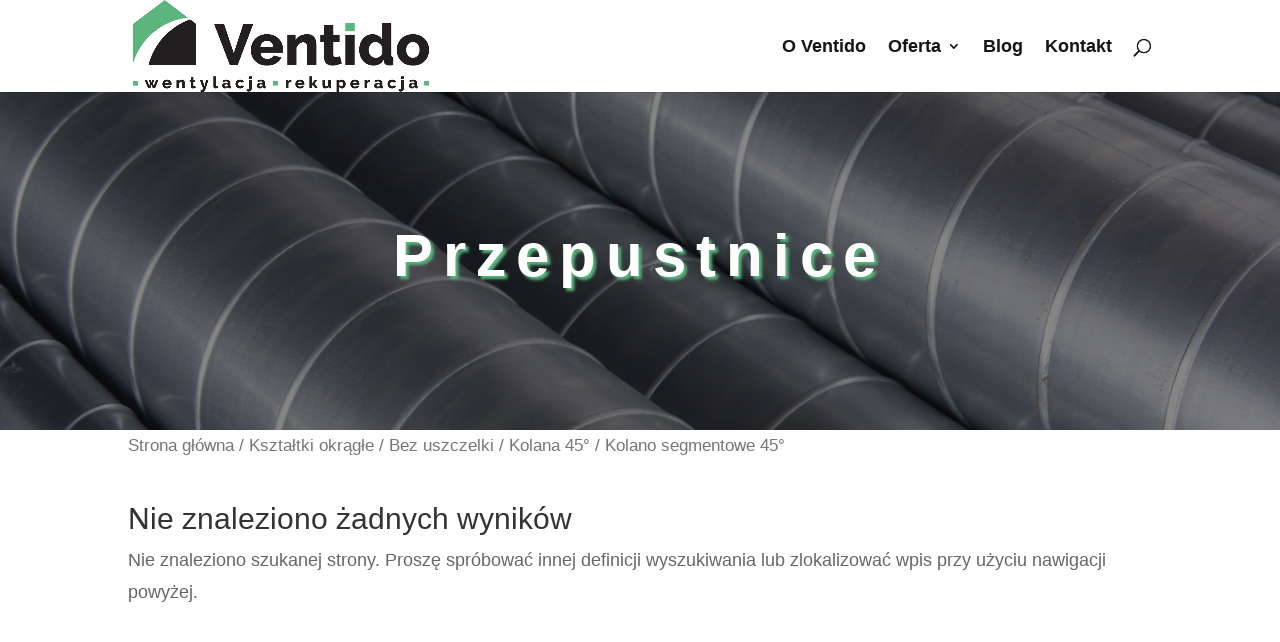

--- FILE ---
content_type: text/html; charset=UTF-8
request_url: https://ventido.pl/kategoria-produktu/ksztaltki-okragle/z-uszczelka/przepustnice-z-uszczelka/
body_size: 11898
content:
<!DOCTYPE html><html lang="pl-PL" prefix="og: https://ogp.me/ns#"><head><meta charset="UTF-8" /><link rel="preconnect" href="https://fonts.gstatic.com/" crossorigin /><meta http-equiv="X-UA-Compatible" content="IE=edge"><link rel="pingback" href="https://ventido.pl/xmlrpc.php" /> <script type="text/javascript">document.documentElement.className = 'js';</script> <script>var et_site_url='https://ventido.pl';var et_post_id='0';function et_core_page_resource_fallback(a,b){"undefined"===typeof b&&(b=a.sheet.cssRules&&0===a.sheet.cssRules.length);b&&(a.onerror=null,a.onload=null,a.href?a.href=et_site_url+"/?et_core_page_resource="+a.id+et_post_id:a.src&&(a.src=et_site_url+"/?et_core_page_resource="+a.id+et_post_id))}</script> <title>Przepustnice Archives | Ventido - wentylacja, rekuperacja - hurtownia Szczecin</title><meta name="robots" content="follow, noindex"/><meta property="og:locale" content="pl_PL"><meta property="og:type" content="article"><meta property="og:title" content="Przepustnice Archives | Ventido - wentylacja, rekuperacja - hurtownia Szczecin"><meta property="og:url" content="https://ventido.pl/kategoria-produktu/ksztaltki-okragle/z-uszczelka/przepustnice-z-uszczelka/"><meta property="og:site_name" content="Ventido - wentylacja, rekuperacja - hurtownia Szczecin"><meta name="twitter:card" content="summary_large_image"><meta name="twitter:title" content="Przepustnice Archives | Ventido - wentylacja, rekuperacja - hurtownia Szczecin"> <script type="application/ld+json" class="rank-math-schema">{"@context":"https://schema.org","@graph":[{"@type":"Person","@id":"https://ventido.pl/#person","name":"Moja strona na wordpresie"},{"@type":"WebSite","@id":"https://ventido.pl/#website","url":"https://ventido.pl","name":"Moja strona na wordpresie","publisher":{"@id":"https://ventido.pl/#person"},"inLanguage":"pl-PL"},{"@type":"CollectionPage","@id":"https://ventido.pl/kategoria-produktu/ksztaltki-okragle/z-uszczelka/przepustnice-z-uszczelka/#webpage","url":"https://ventido.pl/kategoria-produktu/ksztaltki-okragle/z-uszczelka/przepustnice-z-uszczelka/","name":"Przepustnice Archives | Ventido - wentylacja, rekuperacja - hurtownia Szczecin","isPartOf":{"@id":"https://ventido.pl/#website"},"inLanguage":"pl-PL"}]}</script> <link rel='dns-prefetch' href='//www.googletagmanager.com' /><link rel='dns-prefetch' href='//s.w.org' /><link rel="alternate" type="application/rss+xml" title="Ventido - wentylacja, rekuperacja - hurtownia Szczecin &raquo; Kanał z wpisami" href="https://ventido.pl/feed/" /><link rel="alternate" type="application/rss+xml" title="Ventido - wentylacja, rekuperacja - hurtownia Szczecin &raquo; Kanał z komentarzami" href="https://ventido.pl/comments/feed/" /><link rel="alternate" type="application/rss+xml" title="Kanał Ventido - wentylacja, rekuperacja - hurtownia Szczecin &raquo; Przepustnice Kategoria" href="https://ventido.pl/kategoria-produktu/ksztaltki-okragle/z-uszczelka/przepustnice-z-uszczelka/feed/" /><meta content="Divi v.4.7.6" name="generator"/><link rel='stylesheet' id='litespeed-cache-dummy-css'  href='https://ventido.pl/wp-content/plugins/litespeed-cache/assets/css/litespeed-dummy.css?ver=5.7.14' type='text/css' media='all' /><link data-optimized="1" rel='stylesheet' id='wp-block-library-css'  href='https://ventido.pl/wp-content/litespeed/css/0fef9ca1313686919b52bcf76dc78906.css?ver=1d4d2' type='text/css' media='all' /><link data-optimized="1" rel='stylesheet' id='wc-block-vendors-style-css'  href='https://ventido.pl/wp-content/litespeed/css/e9ae39e0f053c420564d982ed9af2e6f.css?ver=76414' type='text/css' media='all' /><link data-optimized="1" rel='stylesheet' id='wc-block-style-css'  href='https://ventido.pl/wp-content/litespeed/css/03b8e5d6ee102c09c659368b9eb741b9.css?ver=1e6ff' type='text/css' media='all' /><link data-optimized="1" rel='stylesheet' id='woocommerce-layout-css'  href='https://ventido.pl/wp-content/litespeed/css/196504bcb53fba4771b143493acc38c4.css?ver=29801' type='text/css' media='all' /><link data-optimized="1" rel='stylesheet' id='woocommerce-smallscreen-css'  href='https://ventido.pl/wp-content/litespeed/css/e56c59adeb31f3119f905ce48149d9b6.css?ver=91324' type='text/css' media='only screen and (max-width: 768px)' /><link data-optimized="1" rel='stylesheet' id='woocommerce-general-css'  href='https://ventido.pl/wp-content/litespeed/css/72be10780f208ce887cc35416e9a4d00.css?ver=ef0b0' type='text/css' media='all' /><style id='woocommerce-inline-inline-css' type='text/css'>.woocommerce form .form-row .required { visibility: visible; }</style><link data-optimized="1" rel='stylesheet' id='ywctm-frontend-css'  href='https://ventido.pl/wp-content/litespeed/css/4402d62aba119a11b82ef062046b62f6.css?ver=388e1' type='text/css' media='all' /><style id='ywctm-frontend-inline-css' type='text/css'>.widget.woocommerce.widget_shopping_cart{display: none !important}</style><link data-optimized="1" rel='stylesheet' id='divi-style-css'  href='https://ventido.pl/wp-content/litespeed/css/bccad86735b168e1d766400791779f92.css?ver=f7653' type='text/css' media='all' /><link data-optimized="1" rel='stylesheet' id='Divi-Blog-Extras-styles-css'  href='https://ventido.pl/wp-content/litespeed/css/c6ba0dba81cf7cca675027484a9e7bcb.css?ver=5274e' type='text/css' media='all' /><link data-optimized="1" rel='stylesheet' id='divi-ajax-search-styles-css'  href='https://ventido.pl/wp-content/litespeed/css/da2c4290e4d618021217131e87a00423.css?ver=5dc90' type='text/css' media='all' /><link data-optimized="1" rel='stylesheet' id='divi-plus-styles-css'  href='https://ventido.pl/wp-content/litespeed/css/672104c603f66f85ed51f579aee7f8b5.css?ver=579f6' type='text/css' media='all' /><link data-optimized="1" rel='stylesheet' id='photoswipe-css'  href='https://ventido.pl/wp-content/litespeed/css/a4249835e83238ca455178838fadf51c.css?ver=a6439' type='text/css' media='all' /><link data-optimized="1" rel='stylesheet' id='photoswipe-default-skin-css'  href='https://ventido.pl/wp-content/litespeed/css/253859c538091182a66ecf21f3b2df10.css?ver=ddebe' type='text/css' media='all' /><link data-optimized="1" rel='stylesheet' id='dashicons-css'  href='https://ventido.pl/wp-content/litespeed/css/0b34ca378d3e48c7e65257a183108693.css?ver=33224' type='text/css' media='all' /><style id='dashicons-inline-css' type='text/css'>[data-font="Dashicons"]:before {font-family: 'Dashicons' !important;content: attr(data-icon) !important;speak: none !important;font-weight: normal !important;font-variant: normal !important;text-transform: none !important;line-height: 1 !important;font-style: normal !important;-webkit-font-smoothing: antialiased !important;-moz-osx-font-smoothing: grayscale !important;}</style> <script type='text/javascript' src='https://www.googletagmanager.com/gtag/js?id=G-YGZL8SKPXN&#038;ver=5.7.14' id='wk-analytics-script-js'></script> <script type='text/javascript' id='wk-analytics-script-js-after'>function shouldTrack(){
var trackLoggedIn = false;
var loggedIn = false;
if(!loggedIn){
return true;
} else if( trackLoggedIn ) {
return true;
}
return false;
}
function hasWKGoogleAnalyticsCookie() {
return (new RegExp('wp_wk_ga_untrack_' + document.location.hostname)).test(document.cookie);
}
if (!hasWKGoogleAnalyticsCookie() && shouldTrack()) {
//Google Analytics
window.dataLayer = window.dataLayer || [];
function gtag(){dataLayer.push(arguments);}
gtag('js', new Date());
gtag('config', 'G-YGZL8SKPXN', { 'anonymize_ip': true });
}</script> <script type='text/javascript' src='https://ventido.pl/wp-includes/js/jquery/jquery.min.js?ver=3.5.1' id='jquery-core-js'></script> <script data-optimized="1" type='text/javascript' src='https://ventido.pl/wp-content/litespeed/js/31f4a74eb1ce4e8ec795b0e3ccc01b7a.js?ver=dca15' id='jquery-migrate-js'></script> <link rel="https://api.w.org/" href="https://ventido.pl/wp-json/" /><link rel="EditURI" type="application/rsd+xml" title="RSD" href="https://ventido.pl/xmlrpc.php?rsd" /><link rel="wlwmanifest" type="application/wlwmanifest+xml" href="https://ventido.pl/wp-includes/wlwmanifest.xml" /><meta name="generator" content="WordPress 5.7.14" /><meta name="viewport" content="width=device-width, initial-scale=1.0, maximum-scale=1.0, user-scalable=0" /><link rel="preload" href="https://ventido.pl/wp-content/themes/Divi/core/admin/fonts/modules.ttf" as="font" crossorigin="anonymous">	<noscript><style>.woocommerce-product-gallery{ opacity: 1 !important; }</style></noscript><meta name="google-site-verification" content="a_M3-b6esj985yvTsXITC7DZgZTTP8bwLWtsf4tb1q4">
 <script async src="https://www.googletagmanager.com/gtag/js?id=UA-187926675-1"></script> <script>window.dataLayer = window.dataLayer || [];
  function gtag(){dataLayer.push(arguments);}
  gtag('js', new Date());

  gtag('config', 'UA-187926675-1');</script><link rel="icon" href="https://ventido.pl/wp-content/uploads/2020/12/fav-100x100.png" sizes="32x32" /><link rel="icon" href="https://ventido.pl/wp-content/uploads/2020/12/fav-300x300.png" sizes="192x192" /><link rel="apple-touch-icon" href="https://ventido.pl/wp-content/uploads/2020/12/fav-300x300.png" /><meta name="msapplication-TileImage" content="https://ventido.pl/wp-content/uploads/2020/12/fav-300x300.png" /><link data-optimized="1" rel="stylesheet" id="et-core-unified-term-58-cached-inline-styles" href="https://ventido.pl/wp-content/litespeed/css/1d0a00b73efb60f14936c6dd14fbc097.css?ver=bc097" onerror="et_core_page_resource_fallback(this, true)" onload="et_core_page_resource_fallback(this)" /><style id="et-divi-customizer-global-cached-inline-styles">body,.et_pb_column_1_2 .et_quote_content blockquote cite,.et_pb_column_1_2 .et_link_content a.et_link_main_url,.et_pb_column_1_3 .et_quote_content blockquote cite,.et_pb_column_3_8 .et_quote_content blockquote cite,.et_pb_column_1_4 .et_quote_content blockquote cite,.et_pb_blog_grid .et_quote_content blockquote cite,.et_pb_column_1_3 .et_link_content a.et_link_main_url,.et_pb_column_3_8 .et_link_content a.et_link_main_url,.et_pb_column_1_4 .et_link_content a.et_link_main_url,.et_pb_blog_grid .et_link_content a.et_link_main_url,body .et_pb_bg_layout_light .et_pb_post p,body .et_pb_bg_layout_dark .et_pb_post p{font-size:18px}.et_pb_slide_content,.et_pb_best_value{font-size:20px}body{line-height:1.8em}.woocommerce #respond input#submit,.woocommerce-page #respond input#submit,.woocommerce #content input.button,.woocommerce-page #content input.button,.woocommerce-message,.woocommerce-error,.woocommerce-info{background:#58b57c!important}#et_search_icon:hover,.mobile_menu_bar:before,.mobile_menu_bar:after,.et_toggle_slide_menu:after,.et-social-icon a:hover,.et_pb_sum,.et_pb_pricing li a,.et_pb_pricing_table_button,.et_overlay:before,.entry-summary p.price ins,.woocommerce div.product span.price,.woocommerce-page div.product span.price,.woocommerce #content div.product span.price,.woocommerce-page #content div.product span.price,.woocommerce div.product p.price,.woocommerce-page div.product p.price,.woocommerce #content div.product p.price,.woocommerce-page #content div.product p.price,.et_pb_member_social_links a:hover,.woocommerce .star-rating span:before,.woocommerce-page .star-rating span:before,.et_pb_widget li a:hover,.et_pb_filterable_portfolio .et_pb_portfolio_filters li a.active,.et_pb_filterable_portfolio .et_pb_portofolio_pagination ul li a.active,.et_pb_gallery .et_pb_gallery_pagination ul li a.active,.wp-pagenavi span.current,.wp-pagenavi a:hover,.nav-single a,.tagged_as a,.posted_in a{color:#58b57c}.et_pb_contact_submit,.et_password_protected_form .et_submit_button,.et_pb_bg_layout_light .et_pb_newsletter_button,.comment-reply-link,.form-submit .et_pb_button,.et_pb_bg_layout_light .et_pb_promo_button,.et_pb_bg_layout_light .et_pb_more_button,.woocommerce a.button.alt,.woocommerce-page a.button.alt,.woocommerce button.button.alt,.woocommerce button.button.alt.disabled,.woocommerce-page button.button.alt,.woocommerce-page button.button.alt.disabled,.woocommerce input.button.alt,.woocommerce-page input.button.alt,.woocommerce #respond input#submit.alt,.woocommerce-page #respond input#submit.alt,.woocommerce #content input.button.alt,.woocommerce-page #content input.button.alt,.woocommerce a.button,.woocommerce-page a.button,.woocommerce button.button,.woocommerce-page button.button,.woocommerce input.button,.woocommerce-page input.button,.et_pb_contact p input[type="checkbox"]:checked+label i:before,.et_pb_bg_layout_light.et_pb_module.et_pb_button{color:#58b57c}.footer-widget h4{color:#58b57c}.et-search-form,.nav li ul,.et_mobile_menu,.footer-widget li:before,.et_pb_pricing li:before,blockquote{border-color:#58b57c}.et_pb_counter_amount,.et_pb_featured_table .et_pb_pricing_heading,.et_quote_content,.et_link_content,.et_audio_content,.et_pb_post_slider.et_pb_bg_layout_dark,.et_slide_in_menu_container,.et_pb_contact p input[type="radio"]:checked+label i:before{background-color:#58b57c}a{color:#161616}#top-header,#et-secondary-nav li ul{background-color:#58b57c}.et_header_style_centered .mobile_nav .select_page,.et_header_style_split .mobile_nav .select_page,.et_nav_text_color_light #top-menu>li>a,.et_nav_text_color_dark #top-menu>li>a,#top-menu a,.et_mobile_menu li a,.et_nav_text_color_light .et_mobile_menu li a,.et_nav_text_color_dark .et_mobile_menu li a,#et_search_icon:before,.et_search_form_container input,span.et_close_search_field:after,#et-top-navigation .et-cart-info{color:#161616}.et_search_form_container input::-moz-placeholder{color:#161616}.et_search_form_container input::-webkit-input-placeholder{color:#161616}.et_search_form_container input:-ms-input-placeholder{color:#161616}#top-menu li a{font-size:18px}body.et_vertical_nav .container.et_search_form_container .et-search-form input{font-size:18px!important}#top-menu li.current-menu-ancestor>a,#top-menu li.current-menu-item>a,#top-menu li.current_page_item>a,.et_color_scheme_red #top-menu li.current-menu-ancestor>a,.et_color_scheme_red #top-menu li.current-menu-item>a,.et_color_scheme_red #top-menu li.current_page_item>a,.et_color_scheme_pink #top-menu li.current-menu-ancestor>a,.et_color_scheme_pink #top-menu li.current-menu-item>a,.et_color_scheme_pink #top-menu li.current_page_item>a,.et_color_scheme_orange #top-menu li.current-menu-ancestor>a,.et_color_scheme_orange #top-menu li.current-menu-item>a,.et_color_scheme_orange #top-menu li.current_page_item>a,.et_color_scheme_green #top-menu li.current-menu-ancestor>a,.et_color_scheme_green #top-menu li.current-menu-item>a,.et_color_scheme_green #top-menu li.current_page_item>a{color:#58b57c}#footer-widgets .footer-widget a,#footer-widgets .footer-widget li a,#footer-widgets .footer-widget li a:hover{color:#ffffff}.footer-widget{color:#ffffff}#main-footer .footer-widget h4{color:#58b57c}.footer-widget li:before{border-color:#58b57c}#footer-widgets .footer-widget li:before{top:12.3px}body .et_pb_button,.woocommerce a.button.alt,.woocommerce-page a.button.alt,.woocommerce button.button.alt,.woocommerce button.button.alt.disabled,.woocommerce-page button.button.alt,.woocommerce-page button.button.alt.disabled,.woocommerce input.button.alt,.woocommerce-page input.button.alt,.woocommerce #respond input#submit.alt,.woocommerce-page #respond input#submit.alt,.woocommerce #content input.button.alt,.woocommerce-page #content input.button.alt,.woocommerce a.button,.woocommerce-page a.button,.woocommerce button.button,.woocommerce-page button.button,.woocommerce input.button,.woocommerce-page input.button,.woocommerce #respond input#submit,.woocommerce-page #respond input#submit,.woocommerce #content input.button,.woocommerce-page #content input.button,.woocommerce-message a.button.wc-forward{background-color:rgba(88,181,124,0)}body.et_pb_button_helper_class .et_pb_button,body.et_pb_button_helper_class .et_pb_module.et_pb_button,.woocommerce.et_pb_button_helper_class a.button.alt,.woocommerce-page.et_pb_button_helper_class a.button.alt,.woocommerce.et_pb_button_helper_class button.button.alt,.woocommerce.et_pb_button_helper_class button.button.alt.disabled,.woocommerce-page.et_pb_button_helper_class button.button.alt,.woocommerce-page.et_pb_button_helper_class button.button.alt.disabled,.woocommerce.et_pb_button_helper_class input.button.alt,.woocommerce-page.et_pb_button_helper_class input.button.alt,.woocommerce.et_pb_button_helper_class #respond input#submit.alt,.woocommerce-page.et_pb_button_helper_class #respond input#submit.alt,.woocommerce.et_pb_button_helper_class #content input.button.alt,.woocommerce-page.et_pb_button_helper_class #content input.button.alt,.woocommerce.et_pb_button_helper_class a.button,.woocommerce-page.et_pb_button_helper_class a.button,.woocommerce.et_pb_button_helper_class button.button,.woocommerce-page.et_pb_button_helper_class button.button,.woocommerce.et_pb_button_helper_class input.button,.woocommerce-page.et_pb_button_helper_class input.button,.woocommerce.et_pb_button_helper_class #respond input#submit,.woocommerce-page.et_pb_button_helper_class #respond input#submit,.woocommerce.et_pb_button_helper_class #content input.button,.woocommerce-page.et_pb_button_helper_class #content input.button{}body .et_pb_button:after,.woocommerce a.button.alt:after,.woocommerce-page a.button.alt:after,.woocommerce button.button.alt:after,.woocommerce-page button.button.alt:after,.woocommerce input.button.alt:after,.woocommerce-page input.button.alt:after,.woocommerce #respond input#submit.alt:after,.woocommerce-page #respond input#submit.alt:after,.woocommerce #content input.button.alt:after,.woocommerce-page #content input.button.alt:after,.woocommerce a.button:after,.woocommerce-page a.button:after,.woocommerce button.button:after,.woocommerce-page button.button:after,.woocommerce input.button:after,.woocommerce-page input.button:after,.woocommerce #respond input#submit:after,.woocommerce-page #respond input#submit:after,.woocommerce #content input.button:after,.woocommerce-page #content input.button:after{content:'V';font-size:20px;color:#58b57c}.et_slide_in_menu_container,.et_slide_in_menu_container .et-search-field{letter-spacing:px}.et_slide_in_menu_container .et-search-field::-moz-placeholder{letter-spacing:px}.et_slide_in_menu_container .et-search-field::-webkit-input-placeholder{letter-spacing:px}.et_slide_in_menu_container .et-search-field:-ms-input-placeholder{letter-spacing:px}@media only screen and (min-width:981px){.et_header_style_left #et-top-navigation,.et_header_style_split #et-top-navigation{padding:39px 0 0 0}.et_header_style_left #et-top-navigation nav>ul>li>a,.et_header_style_split #et-top-navigation nav>ul>li>a{padding-bottom:39px}.et_header_style_split .centered-inline-logo-wrap{width:77px;margin:-77px 0}.et_header_style_split .centered-inline-logo-wrap #logo{max-height:77px}.et_pb_svg_logo.et_header_style_split .centered-inline-logo-wrap #logo{height:77px}.et_header_style_centered #top-menu>li>a{padding-bottom:14px}.et_header_style_slide #et-top-navigation,.et_header_style_fullscreen #et-top-navigation{padding:30px 0 30px 0!important}.et_header_style_centered #main-header .logo_container{height:77px}#logo{max-height:100%}.et_pb_svg_logo #logo{height:100%}.et-fixed-header#top-header,.et-fixed-header#top-header #et-secondary-nav li ul{background-color:#58b57c}.et-fixed-header #top-menu a,.et-fixed-header #et_search_icon:before,.et-fixed-header #et_top_search .et-search-form input,.et-fixed-header .et_search_form_container input,.et-fixed-header .et_close_search_field:after,.et-fixed-header #et-top-navigation .et-cart-info{color:#161616!important}.et-fixed-header .et_search_form_container input::-moz-placeholder{color:#161616!important}.et-fixed-header .et_search_form_container input::-webkit-input-placeholder{color:#161616!important}.et-fixed-header .et_search_form_container input:-ms-input-placeholder{color:#161616!important}.et-fixed-header #top-menu li.current-menu-ancestor>a,.et-fixed-header #top-menu li.current-menu-item>a,.et-fixed-header #top-menu li.current_page_item>a{color:#58b57c!important}}@media only screen and (min-width:1350px){.et_pb_row{padding:27px 0}.et_pb_section{padding:54px 0}.single.et_pb_pagebuilder_layout.et_full_width_page .et_post_meta_wrapper{padding-top:81px}.et_pb_fullwidth_section{padding:0}}	h1,h2,h3,h4,h5,h6{font-family:'Montserrat',Helvetica,Arial,Lucida,sans-serif}body,input,textarea,select{font-family:'Lato',Helvetica,Arial,Lucida,sans-serif}#main-header,#et-top-navigation{font-family:'Montserrat',Helvetica,Arial,Lucida,sans-serif}.oid_hide{display:none!important}.et-cart-info{display:none}@media screen and (min-width:981px){.sub-menu{min-width:300px}#top-menu li li a{width:260px;padding:4px 12px}}</style></head><body class="archive tax-product_cat term-przepustnice-z-uszczelka term-58 theme-Divi et-tb-has-template et-tb-has-body et-tb-has-footer woocommerce woocommerce-page woocommerce-no-js et_button_custom_icon et_pb_button_helper_class et_fixed_nav et_show_nav et_primary_nav_dropdown_animation_fade et_secondary_nav_dropdown_animation_fade et_header_style_left et_cover_background et_pb_gutter osx et_pb_gutters3 et_pb_pagebuilder_layout et_divi_theme et-db et_minified_js et_minified_css"><div id="page-container"><div id="et-boc" class="et-boc"><header id="main-header" data-height-onload="77"><div class="container clearfix et_menu_container"><div class="logo_container">
<span class="logo_helper"></span>
<a href="https://ventido.pl/">
<img src="https://ventido.pl/wp-content/uploads/2021/01/logo1.png" alt="Ventido - wentylacja, rekuperacja - hurtownia Szczecin" id="logo" data-height-percentage="100" />
</a></div><div id="et-top-navigation" data-height="77" data-fixed-height="40"><nav id="top-menu-nav"><ul id="top-menu" class="nav"><li class="menu-item menu-item-type-post_type menu-item-object-page menu-item-19"><a href="https://ventido.pl/o-ventido/">O Ventido</a></li><li class="menu-item menu-item-type-post_type menu-item-object-page menu-item-has-children menu-item-684"><a href="https://ventido.pl/oferta-wentylacja-i-rekuperacja/">Oferta</a><ul class="sub-menu"><li class="menu-item menu-item-type-post_type menu-item-object-page menu-item-1515"><a href="https://ventido.pl/rury-spiro-2/">Rury Spiro</a></li></ul></li><li class="oid_hide menu-item menu-item-type-post_type menu-item-object-page current-menu-ancestor current_page_ancestor menu-item-has-children menu-item-78"><a href="https://ventido.pl/wentylacja/">Wentylacja</a><ul class="sub-menu"><li class="menu-item menu-item-type-taxonomy menu-item-object-product_cat menu-item-has-children menu-item-318"><a href="https://ventido.pl/kategoria-produktu/urzadzenia/">Urządzenia</a><ul class="sub-menu"><li class="menu-item menu-item-type-taxonomy menu-item-object-product_cat menu-item-has-children menu-item-319"><a href="https://ventido.pl/kategoria-produktu/urzadzenia/wentylatory/">Wentylatory</a><ul class="sub-menu"><li class="menu-item menu-item-type-taxonomy menu-item-object-product_cat menu-item-320"><a href="https://ventido.pl/kategoria-produktu/urzadzenia/wentylatory/kanalowe/">Kanałowe</a></li><li class="menu-item menu-item-type-taxonomy menu-item-object-product_cat menu-item-321"><a href="https://ventido.pl/kategoria-produktu/urzadzenia/wentylatory/scienne/">Ścienne</a></li><li class="menu-item menu-item-type-taxonomy menu-item-object-product_cat menu-item-322"><a href="https://ventido.pl/kategoria-produktu/urzadzenia/wentylatory/dachowe/">Dachowe</a></li><li class="menu-item menu-item-type-taxonomy menu-item-object-product_cat menu-item-323"><a href="https://ventido.pl/kategoria-produktu/urzadzenia/wentylatory/ex/">EX</a></li><li class="menu-item menu-item-type-taxonomy menu-item-object-product_cat menu-item-324"><a href="https://ventido.pl/kategoria-produktu/urzadzenia/wentylatory/chemoodporne/">Chemoodporne</a></li><li class="menu-item menu-item-type-taxonomy menu-item-object-product_cat menu-item-325"><a href="https://ventido.pl/kategoria-produktu/urzadzenia/wentylatory/kuchenne/">Kuchenne</a></li><li class="menu-item menu-item-type-taxonomy menu-item-object-product_cat menu-item-326"><a href="https://ventido.pl/kategoria-produktu/urzadzenia/wentylatory/kominkowe/">Kominkowe</a></li><li class="menu-item menu-item-type-taxonomy menu-item-object-product_cat menu-item-327"><a href="https://ventido.pl/kategoria-produktu/urzadzenia/wentylatory/domowe/">Domowe</a></li></ul></li><li class="menu-item menu-item-type-taxonomy menu-item-object-product_cat menu-item-has-children menu-item-331"><a href="https://ventido.pl/kategoria-produktu/urzadzenia/nagrzewnice/">Nagrzewnice</a><ul class="sub-menu"><li class="menu-item menu-item-type-taxonomy menu-item-object-product_cat menu-item-333"><a href="https://ventido.pl/kategoria-produktu/urzadzenia/nagrzewnice/elektryczne/">Elektryczne</a></li><li class="menu-item menu-item-type-taxonomy menu-item-object-product_cat menu-item-334"><a href="https://ventido.pl/kategoria-produktu/urzadzenia/nagrzewnice/wodne/">Wodne</a></li><li class="menu-item menu-item-type-taxonomy menu-item-object-product_cat menu-item-335"><a href="https://ventido.pl/kategoria-produktu/urzadzenia/nagrzewnice/gazowe/">Gazowe</a></li></ul></li><li class="menu-item menu-item-type-taxonomy menu-item-object-product_cat menu-item-332"><a href="https://ventido.pl/kategoria-produktu/urzadzenia/centrale-wentylacyjne/">Centrale wentylacyjne</a></li><li class="menu-item menu-item-type-taxonomy menu-item-object-product_cat menu-item-has-children menu-item-336"><a href="https://ventido.pl/kategoria-produktu/urzadzenia/akcesoria/">Akcesoria</a><ul class="sub-menu"><li class="menu-item menu-item-type-taxonomy menu-item-object-product_cat menu-item-337"><a href="https://ventido.pl/kategoria-produktu/urzadzenia/akcesoria/regulatory/">Regulatory</a></li><li class="menu-item menu-item-type-taxonomy menu-item-object-product_cat menu-item-338"><a href="https://ventido.pl/kategoria-produktu/urzadzenia/akcesoria/sterowniki-nagrzewnic/">Sterowniki nagrzewnic</a></li><li class="menu-item menu-item-type-taxonomy menu-item-object-product_cat menu-item-339"><a href="https://ventido.pl/kategoria-produktu/urzadzenia/akcesoria/czujniki/">Czujniki</a></li><li class="menu-item menu-item-type-taxonomy menu-item-object-product_cat menu-item-340"><a href="https://ventido.pl/kategoria-produktu/urzadzenia/akcesoria/sterowniki-central/">Sterowniki central</a></li><li class="menu-item menu-item-type-taxonomy menu-item-object-product_cat menu-item-341"><a href="https://ventido.pl/kategoria-produktu/urzadzenia/akcesoria/silowniki/">Siłowniki</a></li><li class="menu-item menu-item-type-taxonomy menu-item-object-product_cat menu-item-342"><a href="https://ventido.pl/kategoria-produktu/urzadzenia/akcesoria/automatyka/">Automatyka</a></li></ul></li><li class="menu-item menu-item-type-taxonomy menu-item-object-product_cat menu-item-has-children menu-item-343"><a href="https://ventido.pl/kategoria-produktu/urzadzenia/kurtyny-powietrzne/">Kurtyny powietrzne</a><ul class="sub-menu"><li class="menu-item menu-item-type-taxonomy menu-item-object-product_cat menu-item-344"><a href="https://ventido.pl/kategoria-produktu/urzadzenia/kurtyny-powietrzne/zimne/">Zimne</a></li><li class="menu-item menu-item-type-taxonomy menu-item-object-product_cat menu-item-345"><a href="https://ventido.pl/kategoria-produktu/urzadzenia/kurtyny-powietrzne/elektryczne-kurtyny-powietrzne/">Elektryczne</a></li><li class="menu-item menu-item-type-taxonomy menu-item-object-product_cat menu-item-346"><a href="https://ventido.pl/kategoria-produktu/urzadzenia/kurtyny-powietrzne/wodne-kurtyny-powietrzne/">Wodne</a></li><li class="menu-item menu-item-type-taxonomy menu-item-object-product_cat menu-item-347"><a href="https://ventido.pl/kategoria-produktu/urzadzenia/kurtyny-powietrzne/akcesoria-kurtyny-powietrzne/">Akcesoria</a></li></ul></li></ul></li><li class="menu-item menu-item-type-taxonomy menu-item-object-product_cat menu-item-has-children menu-item-95"><a href="https://ventido.pl/kategoria-produktu/kanaly-okragle/">Kanały okrągłe</a><ul class="sub-menu"><li class="menu-item menu-item-type-taxonomy menu-item-object-product_cat menu-item-260"><a href="https://ventido.pl/kategoria-produktu/kanaly-okragle/rury-spiro/">Rury SPIRO</a></li><li class="menu-item menu-item-type-taxonomy menu-item-object-product_cat menu-item-261"><a href="https://ventido.pl/kategoria-produktu/kanaly-okragle/rury-spiro-nierdzewne/">Rury SPIRO nierdzewne</a></li><li class="menu-item menu-item-type-taxonomy menu-item-object-product_cat menu-item-256"><a href="https://ventido.pl/kategoria-produktu/kanaly-okragle/flex/">FLEX</a></li><li class="menu-item menu-item-type-taxonomy menu-item-object-product_cat menu-item-257"><a href="https://ventido.pl/kategoria-produktu/kanaly-okragle/przewody-izolowane/">Przewody izolowane</a></li><li class="menu-item menu-item-type-taxonomy menu-item-object-product_cat menu-item-258"><a href="https://ventido.pl/kategoria-produktu/kanaly-okragle/przewody-nieizolowane/">Przewody nieizolowane</a></li><li class="menu-item menu-item-type-taxonomy menu-item-object-product_cat menu-item-259"><a href="https://ventido.pl/kategoria-produktu/kanaly-okragle/przewody-przemyslowe/">Przewody przemysłowe</a></li></ul></li><li class="menu-item menu-item-type-taxonomy menu-item-object-product_cat current-product_cat-ancestor current-menu-ancestor menu-item-has-children menu-item-96"><a href="https://ventido.pl/kategoria-produktu/ksztaltki-okragle/">Kształtki okrągłe</a><ul class="sub-menu"><li class="menu-item menu-item-type-taxonomy menu-item-object-product_cat menu-item-has-children menu-item-262"><a href="https://ventido.pl/kategoria-produktu/ksztaltki-okragle/bez-uszczelki/">Bez uszczelki</a><ul class="sub-menu"><li class="menu-item menu-item-type-taxonomy menu-item-object-product_cat menu-item-264"><a href="https://ventido.pl/kategoria-produktu/ksztaltki-okragle/bez-uszczelki/kolana-90/">Kolana 90°</a></li><li class="menu-item menu-item-type-taxonomy menu-item-object-product_cat menu-item-263"><a href="https://ventido.pl/kategoria-produktu/ksztaltki-okragle/bez-uszczelki/kolana-45/">Kolana 45°</a></li><li class="menu-item menu-item-type-taxonomy menu-item-object-product_cat menu-item-267"><a href="https://ventido.pl/kategoria-produktu/ksztaltki-okragle/bez-uszczelki/redukcje/">Redukcje</a></li><li class="menu-item menu-item-type-taxonomy menu-item-object-product_cat menu-item-271"><a href="https://ventido.pl/kategoria-produktu/ksztaltki-okragle/bez-uszczelki/trojniki-t/">Trójniki T</a></li><li class="menu-item menu-item-type-taxonomy menu-item-object-product_cat menu-item-270"><a href="https://ventido.pl/kategoria-produktu/ksztaltki-okragle/bez-uszczelki/trojniki-siodlowe/">Trójniki siodłowe</a></li><li class="menu-item menu-item-type-taxonomy menu-item-object-product_cat menu-item-274"><a href="https://ventido.pl/kategoria-produktu/ksztaltki-okragle/bez-uszczelki/zlaczki/">Złączki</a></li><li class="menu-item menu-item-type-taxonomy menu-item-object-product_cat menu-item-273"><a href="https://ventido.pl/kategoria-produktu/ksztaltki-okragle/bez-uszczelki/zaslepki/">Zaślepki</a></li><li class="menu-item menu-item-type-taxonomy menu-item-object-product_cat menu-item-272"><a href="https://ventido.pl/kategoria-produktu/ksztaltki-okragle/bez-uszczelki/wpalenia/">Wpalenia</a></li><li class="menu-item menu-item-type-taxonomy menu-item-object-product_cat menu-item-268"><a href="https://ventido.pl/kategoria-produktu/ksztaltki-okragle/bez-uszczelki/sztucery/">Sztucery</a></li><li class="menu-item menu-item-type-taxonomy menu-item-object-product_cat menu-item-265"><a href="https://ventido.pl/kategoria-produktu/ksztaltki-okragle/bez-uszczelki/polaczenia-elastyczne/">Połączenia elastyczne</a></li><li class="menu-item menu-item-type-taxonomy menu-item-object-product_cat menu-item-266"><a href="https://ventido.pl/kategoria-produktu/ksztaltki-okragle/bez-uszczelki/przepustnice/">Przepustnice</a></li><li class="menu-item menu-item-type-taxonomy menu-item-object-product_cat menu-item-269"><a href="https://ventido.pl/kategoria-produktu/ksztaltki-okragle/bez-uszczelki/tlumiki-akustyczne/">Tłumiki akustyczne</a></li></ul></li><li class="menu-item menu-item-type-taxonomy menu-item-object-product_cat current-product_cat-ancestor current-menu-ancestor current-menu-parent current-product_cat-parent menu-item-has-children menu-item-275"><a href="https://ventido.pl/kategoria-produktu/ksztaltki-okragle/z-uszczelka/">Z uszczelką</a><ul class="sub-menu"><li class="menu-item menu-item-type-taxonomy menu-item-object-product_cat menu-item-277"><a href="https://ventido.pl/kategoria-produktu/ksztaltki-okragle/z-uszczelka/kolana-90-z-uszczelka/">Kolana 90°</a></li><li class="menu-item menu-item-type-taxonomy menu-item-object-product_cat menu-item-276"><a href="https://ventido.pl/kategoria-produktu/ksztaltki-okragle/z-uszczelka/kolana-45-z-uszczelka/">Kolana 45°</a></li><li class="menu-item menu-item-type-taxonomy menu-item-object-product_cat menu-item-279"><a href="https://ventido.pl/kategoria-produktu/ksztaltki-okragle/z-uszczelka/redukcje-z-uszczelka/">Redukcje</a></li><li class="menu-item menu-item-type-taxonomy menu-item-object-product_cat menu-item-282"><a href="https://ventido.pl/kategoria-produktu/ksztaltki-okragle/z-uszczelka/trojniki-t-z-uszczelka/">Trójniki T</a></li><li class="menu-item menu-item-type-taxonomy menu-item-object-product_cat menu-item-281"><a href="https://ventido.pl/kategoria-produktu/ksztaltki-okragle/z-uszczelka/trojniki-siodlowe-z-uszczelka/">Trójniki siodłowe</a></li><li class="menu-item menu-item-type-taxonomy menu-item-object-product_cat menu-item-285"><a href="https://ventido.pl/kategoria-produktu/ksztaltki-okragle/z-uszczelka/zlaczki-z-uszczelka/">Złączki</a></li><li class="menu-item menu-item-type-taxonomy menu-item-object-product_cat menu-item-284"><a href="https://ventido.pl/kategoria-produktu/ksztaltki-okragle/z-uszczelka/zaslepki-z-uszczelka/">Zaślepki</a></li><li class="menu-item menu-item-type-taxonomy menu-item-object-product_cat menu-item-283"><a href="https://ventido.pl/kategoria-produktu/ksztaltki-okragle/z-uszczelka/wpalenia-na-kanal-plaski-z-uszczelka/">Wpalenia na kanał płaski</a></li><li class="menu-item menu-item-type-taxonomy menu-item-object-product_cat current-menu-item menu-item-278"><a href="https://ventido.pl/kategoria-produktu/ksztaltki-okragle/z-uszczelka/przepustnice-z-uszczelka/" aria-current="page">Przepustnice</a></li><li class="menu-item menu-item-type-taxonomy menu-item-object-product_cat menu-item-280"><a href="https://ventido.pl/kategoria-produktu/ksztaltki-okragle/z-uszczelka/tlumiki-akustyczne-z-uszczelka/">Tłumiki akustyczne</a></li></ul></li><li class="menu-item menu-item-type-taxonomy menu-item-object-product_cat menu-item-286"><a href="https://ventido.pl/kategoria-produktu/ksztaltki-okragle/nierdzewne/">Nierdzewne</a></li></ul></li><li class="menu-item menu-item-type-taxonomy menu-item-object-product_cat menu-item-has-children menu-item-361"><a href="https://ventido.pl/kategoria-produktu/elementy-warsztatowe/">Elementy warsztatowe</a><ul class="sub-menu"><li class="menu-item menu-item-type-taxonomy menu-item-object-product_cat menu-item-362"><a href="https://ventido.pl/kategoria-produktu/elementy-warsztatowe/kanaly/">Kanały</a></li><li class="menu-item menu-item-type-taxonomy menu-item-object-product_cat menu-item-363"><a href="https://ventido.pl/kategoria-produktu/elementy-warsztatowe/ksztaltki/">Kształtki</a></li><li class="menu-item menu-item-type-taxonomy menu-item-object-product_cat menu-item-364"><a href="https://ventido.pl/kategoria-produktu/elementy-warsztatowe/niestandardowe/">Niestandardowe</a></li></ul></li><li class="menu-item menu-item-type-taxonomy menu-item-object-product_cat menu-item-has-children menu-item-94"><a href="https://ventido.pl/kategoria-produktu/elementy-montazowe/">Elementy montażowe</a><ul class="sub-menu"><li class="menu-item menu-item-type-taxonomy menu-item-object-product_cat menu-item-292"><a href="https://ventido.pl/kategoria-produktu/elementy-montazowe/obejmy/">Obejmy</a></li><li class="menu-item menu-item-type-taxonomy menu-item-object-product_cat menu-item-293"><a href="https://ventido.pl/kategoria-produktu/elementy-montazowe/prety-gwintowane/">Pręty gwintowane</a></li><li class="menu-item menu-item-type-taxonomy menu-item-object-product_cat menu-item-294"><a href="https://ventido.pl/kategoria-produktu/elementy-montazowe/profile-montazowe/">Profile montażowe</a></li><li class="menu-item menu-item-type-taxonomy menu-item-object-product_cat menu-item-295"><a href="https://ventido.pl/kategoria-produktu/elementy-montazowe/profile-na-ramke/">Profile na ramkę</a></li><li class="menu-item menu-item-type-taxonomy menu-item-object-product_cat menu-item-296"><a href="https://ventido.pl/kategoria-produktu/elementy-montazowe/profile-wsuwane/">Profile wsuwane</a></li><li class="menu-item menu-item-type-taxonomy menu-item-object-product_cat menu-item-297"><a href="https://ventido.pl/kategoria-produktu/elementy-montazowe/narozniki/">Narożniki</a></li><li class="menu-item menu-item-type-taxonomy menu-item-object-product_cat menu-item-300"><a href="https://ventido.pl/kategoria-produktu/elementy-montazowe/sruby/">Śruby</a></li><li class="menu-item menu-item-type-taxonomy menu-item-object-product_cat menu-item-301"><a href="https://ventido.pl/kategoria-produktu/elementy-montazowe/podkladki/">Podkładki</a></li><li class="menu-item menu-item-type-taxonomy menu-item-object-product_cat menu-item-302"><a href="https://ventido.pl/kategoria-produktu/elementy-montazowe/nakretki/">Nakrętki</a></li><li class="menu-item menu-item-type-taxonomy menu-item-object-product_cat menu-item-306"><a href="https://ventido.pl/kategoria-produktu/elementy-montazowe/nakretki-lacznikowe/">Nakrętki łącznikowe</a></li><li class="menu-item menu-item-type-taxonomy menu-item-object-product_cat menu-item-303"><a href="https://ventido.pl/kategoria-produktu/elementy-montazowe/tasmy-perforowane/">Taśmy perforowane</a></li><li class="menu-item menu-item-type-taxonomy menu-item-object-product_cat menu-item-307"><a href="https://ventido.pl/kategoria-produktu/elementy-montazowe/tasmy/">Taśmy</a></li><li class="menu-item menu-item-type-taxonomy menu-item-object-product_cat menu-item-304"><a href="https://ventido.pl/kategoria-produktu/elementy-montazowe/wkrety/">Wkręty</a></li><li class="menu-item menu-item-type-taxonomy menu-item-object-product_cat menu-item-309"><a href="https://ventido.pl/kategoria-produktu/elementy-montazowe/tuleje/">Tuleje</a></li><li class="menu-item menu-item-type-taxonomy menu-item-object-product_cat menu-item-305"><a href="https://ventido.pl/kategoria-produktu/elementy-montazowe/wsporniki/">Wsporniki</a></li><li class="menu-item menu-item-type-taxonomy menu-item-object-product_cat menu-item-312"><a href="https://ventido.pl/kategoria-produktu/elementy-montazowe/zawiesia/">Zawiesia</a></li><li class="menu-item menu-item-type-taxonomy menu-item-object-product_cat menu-item-308"><a href="https://ventido.pl/kategoria-produktu/elementy-montazowe/opaski-zaciskowe/">Opaski zaciskowe</a></li><li class="menu-item menu-item-type-taxonomy menu-item-object-product_cat menu-item-311"><a href="https://ventido.pl/kategoria-produktu/elementy-montazowe/uszczelki/">Uszczelki</a></li><li class="menu-item menu-item-type-taxonomy menu-item-object-product_cat menu-item-310"><a href="https://ventido.pl/kategoria-produktu/elementy-montazowe/tarcze-do-ciecia/">Tarcze do cięcia</a></li></ul></li><li class="menu-item menu-item-type-taxonomy menu-item-object-product_cat menu-item-has-children menu-item-287"><a href="https://ventido.pl/kategoria-produktu/chemia/">Chemia</a><ul class="sub-menu"><li class="menu-item menu-item-type-taxonomy menu-item-object-product_cat menu-item-288"><a href="https://ventido.pl/kategoria-produktu/chemia/akryl/">Akryl</a></li><li class="menu-item menu-item-type-taxonomy menu-item-object-product_cat menu-item-289"><a href="https://ventido.pl/kategoria-produktu/chemia/alucynk/">Alucynk</a></li><li class="menu-item menu-item-type-taxonomy menu-item-object-product_cat menu-item-329"><a href="https://ventido.pl/kategoria-produktu/chemia/piana-montazowa/">Piana montażowa</a></li><li class="menu-item menu-item-type-taxonomy menu-item-object-product_cat menu-item-290"><a href="https://ventido.pl/kategoria-produktu/chemia/klej-do-welny/">Klej do wełny</a></li></ul></li><li class="menu-item menu-item-type-taxonomy menu-item-object-product_cat menu-item-has-children menu-item-314"><a href="https://ventido.pl/kategoria-produktu/izolacje/">Izolacje</a><ul class="sub-menu"><li class="menu-item menu-item-type-taxonomy menu-item-object-product_cat menu-item-315"><a href="https://ventido.pl/kategoria-produktu/izolacje/welna-z-klejem/">Wełna z klejem</a></li><li class="menu-item menu-item-type-taxonomy menu-item-object-product_cat menu-item-316"><a href="https://ventido.pl/kategoria-produktu/izolacje/welna-bez-kleju/">Wełna bez kleju</a></li><li class="menu-item menu-item-type-taxonomy menu-item-object-product_cat menu-item-317"><a href="https://ventido.pl/kategoria-produktu/izolacje/izolacja-kauczukowa/">Izolacja kauczukowa</a></li></ul></li><li class="menu-item menu-item-type-taxonomy menu-item-object-product_cat menu-item-has-children menu-item-348"><a href="https://ventido.pl/kategoria-produktu/elementy-rewizyjne/">Elementy rewizyjne</a><ul class="sub-menu"><li class="menu-item menu-item-type-taxonomy menu-item-object-product_cat menu-item-350"><a href="https://ventido.pl/kategoria-produktu/elementy-rewizyjne/na-kanal-okragly/">Na kanał okrągły</a></li><li class="menu-item menu-item-type-taxonomy menu-item-object-product_cat menu-item-351"><a href="https://ventido.pl/kategoria-produktu/elementy-rewizyjne/na-kanal-prostokatny/">Na kanał prostokątny</a></li><li class="menu-item menu-item-type-taxonomy menu-item-object-product_cat menu-item-has-children menu-item-352"><a href="https://ventido.pl/kategoria-produktu/elementy-rewizyjne/drzwiczki/">Drzwiczki</a><ul class="sub-menu"><li class="menu-item menu-item-type-taxonomy menu-item-object-product_cat menu-item-353"><a href="https://ventido.pl/kategoria-produktu/elementy-rewizyjne/drzwiczki/metalowe/">Metalowe</a></li><li class="menu-item menu-item-type-taxonomy menu-item-object-product_cat menu-item-354"><a href="https://ventido.pl/kategoria-produktu/elementy-rewizyjne/drzwiczki/pcv/">PCV</a></li><li class="menu-item menu-item-type-taxonomy menu-item-object-product_cat menu-item-355"><a href="https://ventido.pl/kategoria-produktu/elementy-rewizyjne/drzwiczki/g-k/">G-K</a></li></ul></li></ul></li><li class="menu-item menu-item-type-taxonomy menu-item-object-product_cat menu-item-has-children menu-item-356"><a href="https://ventido.pl/kategoria-produktu/filtry-powietrza/">Filtry powietrza</a><ul class="sub-menu"><li class="menu-item menu-item-type-taxonomy menu-item-object-product_cat menu-item-357"><a href="https://ventido.pl/kategoria-produktu/filtry-powietrza/kanalowe-filtry-powietrza/">Kanałowe</a></li><li class="menu-item menu-item-type-taxonomy menu-item-object-product_cat menu-item-358"><a href="https://ventido.pl/kategoria-produktu/filtry-powietrza/kieszeniowe/">Kieszeniowe</a></li><li class="menu-item menu-item-type-taxonomy menu-item-object-product_cat menu-item-359"><a href="https://ventido.pl/kategoria-produktu/filtry-powietrza/kasetowe/">Kasetowe</a></li><li class="menu-item menu-item-type-taxonomy menu-item-object-product_cat menu-item-360"><a href="https://ventido.pl/kategoria-produktu/filtry-powietrza/plaskie/">Płaskie</a></li></ul></li></ul></li><li class="oid_hide menu-item menu-item-type-taxonomy menu-item-object-product_cat menu-item-has-children menu-item-365"><a href="https://ventido.pl/kategoria-produktu/rekuperacja/">Rekuperacja</a><ul class="sub-menu"><li class="menu-item menu-item-type-taxonomy menu-item-object-product_cat menu-item-366"><a href="https://ventido.pl/kategoria-produktu/rekuperacja/przewody/">Przewody</a></li><li class="menu-item menu-item-type-taxonomy menu-item-object-product_cat menu-item-368"><a href="https://ventido.pl/kategoria-produktu/rekuperacja/rozdzielacze/">Rozdzielacze</a></li><li class="menu-item menu-item-type-taxonomy menu-item-object-product_cat menu-item-367"><a href="https://ventido.pl/kategoria-produktu/rekuperacja/skrzynki-rozprezne-rekuperacja/">Skrzynki rozprężne</a></li><li class="menu-item menu-item-type-taxonomy menu-item-object-product_cat menu-item-369"><a href="https://ventido.pl/kategoria-produktu/rekuperacja/anemostaty-rekuperacja/">Anemostaty</a></li><li class="menu-item menu-item-type-taxonomy menu-item-object-product_cat menu-item-370"><a href="https://ventido.pl/kategoria-produktu/rekuperacja/akcesoria-rekuperacja/">Akcesoria</a></li><li class="menu-item menu-item-type-taxonomy menu-item-object-product_cat menu-item-371"><a href="https://ventido.pl/kategoria-produktu/rekuperacja/rekuperatory/">Rekuperatory</a></li><li class="menu-item menu-item-type-taxonomy menu-item-object-product_cat menu-item-379"><a href="https://ventido.pl/kategoria-produktu/rekuperacja/wentylacja-decentralna/">Wentylacja decentralna</a></li><li class="menu-item menu-item-type-taxonomy menu-item-object-product_cat menu-item-has-children menu-item-372"><a href="https://ventido.pl/kategoria-produktu/rekuperacja/akcesoria-do-rekuperatorow/">Akcesoria do rekuperatorów</a><ul class="sub-menu"><li class="menu-item menu-item-type-taxonomy menu-item-object-product_cat menu-item-373"><a href="https://ventido.pl/kategoria-produktu/rekuperacja/akcesoria-do-rekuperatorow/sterowniki/">Sterowniki</a></li><li class="menu-item menu-item-type-taxonomy menu-item-object-product_cat menu-item-374"><a href="https://ventido.pl/kategoria-produktu/rekuperacja/akcesoria-do-rekuperatorow/chlodnice/">Chłodnice</a></li><li class="menu-item menu-item-type-taxonomy menu-item-object-product_cat menu-item-375"><a href="https://ventido.pl/kategoria-produktu/rekuperacja/akcesoria-do-rekuperatorow/nagrzewnice-akcesoria-do-rekuperatorow/">Nagrzewnice</a></li><li class="menu-item menu-item-type-taxonomy menu-item-object-product_cat menu-item-376"><a href="https://ventido.pl/kategoria-produktu/rekuperacja/akcesoria-do-rekuperatorow/agregaty-skraplajace/">Agregaty skraplające</a></li><li class="menu-item menu-item-type-taxonomy menu-item-object-product_cat menu-item-377"><a href="https://ventido.pl/kategoria-produktu/rekuperacja/akcesoria-do-rekuperatorow/filtry/">Filtry</a></li></ul></li></ul></li><li class="oid_hide menu-item menu-item-type-post_type menu-item-object-page menu-item-76"><a href="https://ventido.pl/partnerzy/">Partnerzy</a></li><li class="menu-item menu-item-type-post_type menu-item-object-page menu-item-20"><a href="https://ventido.pl/blog/">Blog</a></li><li class="menu-item menu-item-type-post_type menu-item-object-page menu-item-21"><a href="https://ventido.pl/kontakt/">Kontakt</a></li></ul></nav>
<a href="https://ventido.pl/koszyk/" class="et-cart-info">
<span></span>
</a><div id="et_top_search">
<span id="et_search_icon"></span></div><div id="et_mobile_nav_menu"><div class="mobile_nav closed">
<span class="select_page">Zaznacz stronę</span>
<span class="mobile_menu_bar mobile_menu_bar_toggle"></span></div></div></div></div><div class="et_search_outer"><div class="container et_search_form_container"><form role="search" method="get" class="et-search-form" action="https://ventido.pl/">
<input type="search" class="et-search-field" placeholder="Wyszukiwanie &hellip;" value="" name="s" title="Szukaj:" /></form>
<span class="et_close_search_field"></span></div></div></header><div id="et-main-area"><div id="main-content"><div class="et-l et-l--body"><div class="et_builder_inner_content et_pb_gutters3 product"><div class="et_pb_section et_pb_section_1_tb_body et_pb_with_background et_section_regular" ><div class="et_pb_row et_pb_row_0_tb_body"><div class="et_pb_column et_pb_column_4_4 et_pb_column_0_tb_body  et_pb_css_mix_blend_mode_passthrough et-last-child"><div class="et_pb_module et_pb_text et_pb_text_0_tb_body  et_pb_text_align_left et_pb_bg_layout_light"><div class="et_pb_text_inner"><h1>Przepustnice</h1></div></div></div></div></div><div class="et_pb_section et_pb_section_2_tb_body et_section_regular" ><div class="et_pb_row et_pb_row_1_tb_body"><div class="et_pb_column et_pb_column_4_4 et_pb_column_1_tb_body  et_pb_css_mix_blend_mode_passthrough et-last-child"><div class="et_pb_module et_pb_wc_breadcrumb et_pb_wc_breadcrumb_0_tb_body et_pb_bg_layout_  et_pb_text_align_left"><div class="et_pb_module_inner"><nav class="woocommerce-breadcrumb"><a href="https://ventido.pl">Strona główna</a>  /  <a href="https://ventido.pl/kategoria-produktu/ksztaltki-okragle/">Kształtki okrągłe</a>  /  <a href="https://ventido.pl/kategoria-produktu/ksztaltki-okragle/bez-uszczelki/">Bez uszczelki</a>  /  <a href="https://ventido.pl/kategoria-produktu/ksztaltki-okragle/bez-uszczelki/kolana-45/">Kolana 45°</a>  /  Kolano segmentowe 45°</nav></div></div></div></div></div><div class="et_pb_section et_pb_section_3_tb_body et_section_regular" ><div class="et_pb_row et_pb_row_2_tb_body"><div class="et_pb_column et_pb_column_4_4 et_pb_column_2_tb_body  et_pb_css_mix_blend_mode_passthrough et-last-child"><div class="et_pb_module et_pb_shop et_pb_shop_0_tb_body "  data-shortcode_index="0"><div class="entry"><h1 class="not-found-title">Nie znaleziono żadnych wyników</h1><p>Nie znaleziono szukanej strony. Proszę spróbować innej definicji wyszukiwania lub zlokalizować wpis przy użyciu nawigacji powyżej.</p></div></div><div class="et_pb_module et_pb_text et_pb_text_1_tb_body  et_pb_text_align_left et_pb_bg_layout_light"></div></div></div></div></div></div></div><footer class="et-l et-l--footer"><div class="et_builder_inner_content et_pb_gutters3 product"><div class="et_pb_section et_pb_section_0_tb_footer et_pb_with_background et_section_regular" ><div class="et_pb_row et_pb_row_0_tb_footer"><div class="et_pb_column et_pb_column_1_3 et_pb_column_0_tb_footer  et_pb_css_mix_blend_mode_passthrough"><div class="et_pb_module et_pb_text et_pb_text_0_tb_footer  et_pb_text_align_left et_pb_bg_layout_light"><div class="et_pb_text_inner" data-et-multi-view="{&quot;schema&quot;:{&quot;content&quot;:{&quot;desktop&quot;:&quot;&lt;h4 style=\&quot;text-align: left;\&quot;&gt;&lt;span style=\&quot;color: #000000;\&quot;&gt;&lt;strong&gt;Firma&lt;\/strong&gt;&lt;\/span&gt;&lt;\/h4&gt;\n&lt;p style=\&quot;text-align: left;\&quot;&gt;&lt;span style=\&quot;color: #000000;\&quot;&gt;&lt;a href=\&quot;\/o-ventido\/\&quot; style=\&quot;color: #000000;\&quot;&gt;O Ventido&lt;br \/&gt; &lt;\/a&gt;&lt;a href=\&quot;oferta-wentylacja-i-rekuperacja\/\&quot; style=\&quot;color: #000000;\&quot;&gt;Oferta&lt;\/a&gt;&lt;a href=\&quot;\/blog\&quot; style=\&quot;color: #000000;\&quot;&gt;&lt;br \/&gt; &lt;\/a&gt;&lt;a href=\&quot;\/kontakt\&quot;&gt;Kontakt&lt;\/a&gt;&lt;br \/&gt; &lt;\/span&gt;&lt;a href=\&quot;\/blog\&quot;&gt;&lt;\/a&gt;&lt;span style=\&quot;color: #000000;\&quot;&gt;&lt;a href=\&quot;\/polityka-prywatnosci\&quot;&gt;Polityka Prywatno\u015bci&lt;\/a&gt;&lt;\/span&gt;&lt;\/p&gt;&quot;,&quot;tablet&quot;:&quot;&lt;h4 style=\&quot;text-align: center;\&quot;&gt;&lt;span&gt;&lt;strong&gt;Firma&lt;\/strong&gt;&lt;\/span&gt;&lt;\/h4&gt;\n&lt;p style=\&quot;text-align: center;\&quot;&gt;&lt;a href=\&quot;\/o-ventido\/\&quot;&gt;O Ventido&lt;br \/&gt; &lt;\/a&gt;&lt;a href=\&quot;oferta-wentylacja-i-rekuperacja\/\&quot;&gt;Oferta&lt;\/a&gt;&lt;a href=\&quot;\/blog\&quot;&gt;&lt;br \/&gt; &lt;\/a&gt;&lt;a href=\&quot;\/kontakt\&quot;&gt;Kontakt&lt;\/a&gt;&lt;br \/&gt; &lt;a href=\&quot;\/blog\&quot;&gt;&lt;\/a&gt;&lt;a href=\&quot;\/polityka-prywatnosci\&quot;&gt;Polityka Prywatno\u015bci&lt;\/a&gt;&lt;\/p&gt;&quot;,&quot;phone&quot;:&quot;&lt;h4 style=\&quot;text-align: center;\&quot;&gt;&lt;span&gt;&lt;strong&gt;Firma&lt;\/strong&gt;&lt;\/span&gt;&lt;\/h4&gt;\n&lt;p style=\&quot;text-align: center;\&quot;&gt;&lt;a href=\&quot;\/o-ventido\/\&quot;&gt;O&lt;\/a&gt;&lt;a href=\&quot;\/o-ventido\/\&quot;&gt; Ventid&lt;\/a&gt;&lt;a href=\&quot;\/o-ventido\/\&quot;&gt;o&lt;\/a&gt;&lt;a href=\&quot;\/o-ventido\/\&quot;&gt;&lt;br \/&gt; &lt;\/a&gt;&lt;a href=\&quot;\/o-ventido\/\&quot;&gt; &lt;\/a&gt;&lt;a href=\&quot;oferta-wentylacja-i-rekuperacja\/\&quot;&gt;Oferta&lt;\/a&gt;&lt;a href=\&quot;\/blog\&quot;&gt;&lt;br \/&gt; &lt;\/a&gt;&lt;a href=\&quot;\/kontakt\&quot;&gt;Kontakt&lt;\/a&gt;&lt;br \/&gt; &lt;a href=\&quot;\/blog\&quot;&gt;&lt;\/a&gt;&lt;a href=\&quot;\/polityka-prywatnosci\&quot;&gt;Polityka Prywatno\u015bci&lt;\/a&gt;&lt;\/p&gt;&quot;}},&quot;slug&quot;:&quot;et_pb_text&quot;}" data-et-multi-view-load-tablet-hidden="true" data-et-multi-view-load-phone-hidden="true"><h4 style="text-align: left;"><span style="color: #000000;"><strong>Firma</strong></span></h4><p style="text-align: left;"><span style="color: #000000;"><a href="/o-ventido/" style="color: #000000;">O Ventido<br /> </a><a href="oferta-wentylacja-i-rekuperacja/" style="color: #000000;">Oferta</a><a href="/blog" style="color: #000000;"><br /> </a><a href="/kontakt">Kontakt</a><br /> </span><a href="/blog"></a><span style="color: #000000;"><a href="/polityka-prywatnosci">Polityka Prywatności</a></span></p></div></div></div><div class="et_pb_column et_pb_column_1_3 et_pb_column_1_tb_footer  et_pb_css_mix_blend_mode_passthrough"><div class="et_pb_module et_pb_image et_pb_image_0_tb_footer et_animated et-waypoint">
<span class="et_pb_image_wrap "><img loading="lazy" src="https://ventido.pl/wp-content/uploads/2021/01/logo2-300x93.png" alt="" title="logo2" height="auto" width="auto" class="wp-image-1061" /></span></div></div><div class="et_pb_column et_pb_column_1_3 et_pb_column_2_tb_footer  et_pb_css_mix_blend_mode_passthrough et-last-child"><div class="et_pb_module et_pb_text et_pb_text_1_tb_footer  et_pb_text_align_left et_pb_bg_layout_light"><div class="et_pb_text_inner" data-et-multi-view="{&quot;schema&quot;:{&quot;content&quot;:{&quot;desktop&quot;:&quot;&lt;h4 style=\&quot;text-align: right;\&quot;&gt;&lt;strong&gt;&lt;span style=\&quot;color: #000000;\&quot;&gt;Adres&lt;\/span&gt;&lt;\/strong&gt;&lt;\/h4&gt;\n&lt;p style=\&quot;text-align: right;\&quot;&gt;&lt;strong&gt;&lt;span style=\&quot;color: #000000;\&quot;&gt;VENTIDO&lt;\/span&gt;&lt;\/strong&gt;&lt;br \/&gt;&lt;span style=\&quot;color: #000000;\&quot;&gt; ul. D\u0119bog\u00f3rska 35b&lt;\/span&gt;&lt;br \/&gt;&lt;span style=\&quot;color: #000000;\&quot;&gt; 71-717 Szczecin&lt;\/span&gt;&lt;\/p&gt;&quot;,&quot;tablet&quot;:&quot;&lt;h4 style=\&quot;text-align: center;\&quot;&gt;&lt;strong&gt;&lt;span style=\&quot;color: #000000;\&quot;&gt;Adres&lt;\/span&gt;&lt;\/strong&gt;&lt;\/h4&gt;\n&lt;p style=\&quot;text-align: center;\&quot;&gt;&lt;strong&gt;&lt;span style=\&quot;color: #000000;\&quot;&gt;VENTIDO&lt;\/span&gt;&lt;\/strong&gt;&lt;br \/&gt; &lt;span style=\&quot;color: #000000;\&quot;&gt; ul. D\u0119bog\u00f3rska 35b&lt;\/span&gt;&lt;br \/&gt; &lt;span style=\&quot;color: #000000;\&quot;&gt; 71-717 Szczecin&lt;\/span&gt;&lt;\/p&gt;&quot;,&quot;phone&quot;:&quot;&lt;h4 style=\&quot;text-align: center;\&quot;&gt;&lt;span style=\&quot;color: #000000;\&quot;&gt;&lt;strong&gt;Adres&lt;\/strong&gt;&lt;\/span&gt;&lt;\/h4&gt;\n&lt;p style=\&quot;text-align: center;\&quot;&gt;&lt;span style=\&quot;color: #000000;\&quot;&gt;&lt;strong&gt;VENTIDO&lt;\/strong&gt;&lt;\/span&gt;&lt;br \/&gt; &lt;span style=\&quot;color: #000000;\&quot;&gt; ul. D\u0119bog\u00f3rska 35b&lt;\/span&gt;&lt;br \/&gt; &lt;span style=\&quot;color: #000000;\&quot;&gt; 71-717 Szczecin&lt;\/span&gt;&lt;\/p&gt;&quot;}},&quot;slug&quot;:&quot;et_pb_text&quot;}" data-et-multi-view-load-tablet-hidden="true" data-et-multi-view-load-phone-hidden="true"><h4 style="text-align: right;"><strong><span style="color: #000000;">Adres</span></strong></h4><p style="text-align: right;"><strong><span style="color: #000000;">VENTIDO</span></strong><br /><span style="color: #000000;"> ul. Dębogórska 35b</span><br /><span style="color: #000000;"> 71-717 Szczecin</span></p></div></div></div></div></div></div></footer></div></div></div>  <script type="application/ld+json">{"@context":"https:\/\/schema.org\/","@type":"BreadcrumbList","itemListElement":[{"@type":"ListItem","position":1,"item":{"name":"Strona g\u0142\u00f3wna","@id":"https:\/\/ventido.pl"}},{"@type":"ListItem","position":2,"item":{"name":"Kszta\u0142tki okr\u0105g\u0142e","@id":"https:\/\/ventido.pl\/kategoria-produktu\/ksztaltki-okragle\/"}},{"@type":"ListItem","position":3,"item":{"name":"Bez uszczelki","@id":"https:\/\/ventido.pl\/kategoria-produktu\/ksztaltki-okragle\/bez-uszczelki\/"}},{"@type":"ListItem","position":4,"item":{"name":"Kolana 45\u00b0","@id":"https:\/\/ventido.pl\/kategoria-produktu\/ksztaltki-okragle\/bez-uszczelki\/kolana-45\/"}},{"@type":"ListItem","position":5,"item":{"name":"Kolano segmentowe 45\u00b0","@id":"https:\/\/ventido.pl\/produkt\/kolano-segmentowe-45\/"}}]}</script> <script type="text/javascript">var et_animation_data = [{"class":"et_pb_image_0_tb_footer","style":"zoom","repeat":"once","duration":"1000ms","delay":"0ms","intensity":"50%","starting_opacity":"0%","speed_curve":"ease-in-out"}];</script> <script type="text/javascript">(function () {
			var c = document.body.className;
			c = c.replace(/woocommerce-no-js/, 'woocommerce-js');
			document.body.className = c;
		})()</script> <div class="pswp" tabindex="-1" role="dialog" aria-hidden="true"><div class="pswp__bg"></div><div class="pswp__scroll-wrap"><div class="pswp__container"><div class="pswp__item"></div><div class="pswp__item"></div><div class="pswp__item"></div></div><div class="pswp__ui pswp__ui--hidden"><div class="pswp__top-bar"><div class="pswp__counter"></div>
<button class="pswp__button pswp__button--close" aria-label="Zamknij (Esc)"></button>
<button class="pswp__button pswp__button--share" aria-label="Udostępnij"></button>
<button class="pswp__button pswp__button--fs" aria-label="Przełącz tryb pełnoekranowy"></button>
<button class="pswp__button pswp__button--zoom" aria-label="Powiększ/zmniejsz"></button><div class="pswp__preloader"><div class="pswp__preloader__icn"><div class="pswp__preloader__cut"><div class="pswp__preloader__donut"></div></div></div></div></div><div class="pswp__share-modal pswp__share-modal--hidden pswp__single-tap"><div class="pswp__share-tooltip"></div></div>
<button class="pswp__button pswp__button--arrow--left" aria-label="Poprzedni (strzałka w lewo)"></button>
<button class="pswp__button pswp__button--arrow--right" aria-label="Następny (strzałka w prawo)"></button><div class="pswp__caption"><div class="pswp__caption__center"></div></div></div></div></div> <script data-optimized="1" type='text/javascript' src='https://ventido.pl/wp-content/litespeed/js/923b79f3bd6cb8c727c698189c96e9ad.js?ver=76580' id='jquery-blockui-js'></script> <script type='text/javascript' id='wc-add-to-cart-js-extra'>/*  */
var wc_add_to_cart_params = {"ajax_url":"\/wp-admin\/admin-ajax.php","wc_ajax_url":"\/?wc-ajax=%%endpoint%%","i18n_view_cart":"Zobacz koszyk","cart_url":"https:\/\/ventido.pl\/koszyk\/","is_cart":"","cart_redirect_after_add":"no"};
/*  */</script> <script data-optimized="1" type='text/javascript' src='https://ventido.pl/wp-content/litespeed/js/5e0df83c2e9e64f28d1e88374ea5c17f.js?ver=d6376' id='wc-add-to-cart-js'></script> <script data-optimized="1" type='text/javascript' src='https://ventido.pl/wp-content/litespeed/js/ab701295fea59d9c2a91c367054f04a1.js?ver=1555b' id='js-cookie-js'></script> <script type='text/javascript' id='woocommerce-js-extra'>/*  */
var woocommerce_params = {"ajax_url":"\/wp-admin\/admin-ajax.php","wc_ajax_url":"\/?wc-ajax=%%endpoint%%"};
/*  */</script> <script data-optimized="1" type='text/javascript' src='https://ventido.pl/wp-content/litespeed/js/e9e2c188957788bf8b9d2eb3876e423b.js?ver=bc6db' id='woocommerce-js'></script> <script type='text/javascript' id='wc-cart-fragments-js-extra'>/*  */
var wc_cart_fragments_params = {"ajax_url":"\/wp-admin\/admin-ajax.php","wc_ajax_url":"\/?wc-ajax=%%endpoint%%","cart_hash_key":"wc_cart_hash_96b7ba0b175fe8b05341c83ced0841ed","fragment_name":"wc_fragments_96b7ba0b175fe8b05341c83ced0841ed","request_timeout":"5000"};
/*  */</script> <script data-optimized="1" type='text/javascript' src='https://ventido.pl/wp-content/litespeed/js/758e896109d538b796b0c15d549fcb4f.js?ver=150fa' id='wc-cart-fragments-js'></script> <script type='text/javascript' id='divi-custom-script-js-extra'>/*  */
var DIVI = {"item_count":"%d Item","items_count":"%d Items"};
var et_shortcodes_strings = {"previous":"Poprzednie","next":"Nast\u0119pne"};
var et_pb_custom = {"ajaxurl":"https:\/\/ventido.pl\/wp-admin\/admin-ajax.php","images_uri":"https:\/\/ventido.pl\/wp-content\/themes\/Divi\/images","builder_images_uri":"https:\/\/ventido.pl\/wp-content\/themes\/Divi\/includes\/builder\/images","et_frontend_nonce":"0b78f31efa","subscription_failed":"Prosz\u0119, sprawd\u017a pola poni\u017cej, aby upewni\u0107 si\u0119, \u017ce wpisa\u0142e\u015b poprawn\u0105 informacj\u0119.","et_ab_log_nonce":"34aad88288","fill_message":"Prosz\u0119 wype\u0142ni\u0107 nast\u0119puj\u0105ce pola:","contact_error_message":"Napraw poni\u017csze b\u0142\u0119dy:","invalid":"Nieprawid\u0142owy adres e-mail","captcha":"Captcha","prev":"Przed","previous":"Poprzednie","next":"Dalej","wrong_captcha":"Wpisa\u0142e\u015b\/-a\u015b w captcha nieprawid\u0142owy numer.","wrong_checkbox":"Checkbox","ignore_waypoints":"no","is_divi_theme_used":"1","widget_search_selector":".widget_search","ab_tests":[],"is_ab_testing_active":"","page_id":"117","unique_test_id":"","ab_bounce_rate":"5","is_cache_plugin_active":"no","is_shortcode_tracking":"","tinymce_uri":""}; var et_builder_utils_params = {"condition":{"diviTheme":true,"extraTheme":false},"scrollLocations":["app","top"],"builderScrollLocations":{"desktop":"app","tablet":"app","phone":"app"},"onloadScrollLocation":"app","builderType":"fe"}; var et_frontend_scripts = {"builderCssContainerPrefix":"#et-boc","builderCssLayoutPrefix":"#et-boc .et-l"};
var et_pb_box_shadow_elements = [];
var et_pb_motion_elements = {"desktop":[],"tablet":[],"phone":[]};
var et_pb_sticky_elements = [];
/*  */</script> <script data-optimized="1" type='text/javascript' src='https://ventido.pl/wp-content/litespeed/js/c5d1133de21d2da9451e47d94938b348.js?ver=df628' id='divi-custom-script-js'></script> <script data-optimized="1" type='text/javascript' src='https://ventido.pl/wp-content/litespeed/js/5f05514c42c3548d31e75f8ee204be88.js?ver=b85ea' id='es6-promise-js'></script> <script type='text/javascript' src='https://www.google.com/recaptcha/api.js?render=6Lc5jCEaAAAAAMqqwNrpUxnyidLFXUQm-DJ7Phi6&#038;ver=4.7.6' id='et-recaptcha-v3-js'></script> <script type='text/javascript' id='et-core-api-spam-recaptcha-js-extra'>/*  */
var et_core_api_spam_recaptcha = {"site_key":"6Lc5jCEaAAAAAMqqwNrpUxnyidLFXUQm-DJ7Phi6","page_action":{"action":"pasekzielony"}};
/*  */</script> <script data-optimized="1" type='text/javascript' src='https://ventido.pl/wp-content/litespeed/js/34fdb6ca8376eba6b23e03c6fac55728.js?ver=55728' id='et-core-api-spam-recaptcha-js'></script> <script type='text/javascript' id='Divi-Blog-Extras-frontend-bundle-js-extra'>/*  */
var DiviBlogExtrasFrontendData = {"ajaxurl":"https:\/\/ventido.pl\/wp-admin\/admin-ajax.php","ajax_nonce":"a38c653084","et_theme_accent_color":"#58b57c"};
/*  */</script> <script data-optimized="1" type='text/javascript' src='https://ventido.pl/wp-content/litespeed/js/17cd3402610590948d1b5e94699bfeaf.js?ver=b9c34' id='Divi-Blog-Extras-frontend-bundle-js'></script> <script type='text/javascript' id='divi-ajax-search-frontend-bundle-js-extra'>/*  */
var DiviAjaxSearchFrontendData = {"ajaxurl":"https:\/\/ventido.pl\/wp-admin\/admin-ajax.php","ajaxnonce":"5cce03eae1"};
/*  */</script> <script data-optimized="1" type='text/javascript' src='https://ventido.pl/wp-content/litespeed/js/f9dbc4a94259700a91c7736250c5f7c7.js?ver=868ba' id='divi-ajax-search-frontend-bundle-js'></script> <script type='text/javascript' id='divi-plus-frontend-bundle-js-extra'>/*  */
var DiviPlusFrontendData = {"version":"1.18.0","ajaxurl":"https:\/\/ventido.pl\/wp-admin\/admin-ajax.php","ajaxnonce":"04d7271ed7"};
/*  */</script> <script data-optimized="1" type='text/javascript' src='https://ventido.pl/wp-content/litespeed/js/87a96014607055f03647d1d26bd9ada9.js?ver=57b4a' id='divi-plus-frontend-bundle-js'></script> <script data-optimized="1" type='text/javascript' src='https://ventido.pl/wp-content/litespeed/js/17a0c3e54fad7c9e6ca147cdac7e5333.js?ver=4d086' id='et-core-common-js'></script> <script data-optimized="1" type='text/javascript' src='https://ventido.pl/wp-content/litespeed/js/089fb761c3229e6faaac3972e06d193c.js?ver=88c1c' id='zoom-js'></script> <script data-optimized="1" type='text/javascript' src='https://ventido.pl/wp-content/litespeed/js/5808df64780d4bb22c8a899fa20efb29.js?ver=b341d' id='flexslider-js'></script> <script data-optimized="1" type='text/javascript' src='https://ventido.pl/wp-content/litespeed/js/4a100c3211fee73e54ff14daf313b3c3.js?ver=16cc7' id='photoswipe-js'></script> <script data-optimized="1" type='text/javascript' src='https://ventido.pl/wp-content/litespeed/js/76b937e1287b5cdae0c9b503d848037d.js?ver=7482b' id='photoswipe-ui-default-js'></script> <script type='text/javascript' id='wc-single-product-js-extra'>/*  */
var wc_single_product_params = {"i18n_required_rating_text":"Prosz\u0119 wybra\u0107 ocen\u0119","review_rating_required":"yes","flexslider":{"rtl":false,"animation":"slide","smoothHeight":true,"directionNav":false,"controlNav":"thumbnails","slideshow":false,"animationSpeed":500,"animationLoop":false,"allowOneSlide":false},"zoom_enabled":"1","zoom_options":[],"photoswipe_enabled":"1","photoswipe_options":{"shareEl":false,"closeOnScroll":false,"history":false,"hideAnimationDuration":0,"showAnimationDuration":0},"flexslider_enabled":"1"};
/*  */</script> <script data-optimized="1" type='text/javascript' src='https://ventido.pl/wp-content/litespeed/js/477b84d1511c6f34c43a4f5dbbb5d7a0.js?ver=2ecae' id='wc-single-product-js'></script> <script data-optimized="1" type='text/javascript' src='https://ventido.pl/wp-content/litespeed/js/7d2ab3ed4a208b21bf1e33a98be3f525.js?ver=af2b7' id='wp-embed-js'></script> </body></html>
<!-- Page optimized by LiteSpeed Cache @2026-02-01 00:36:27 -->

<!-- Page cached by LiteSpeed Cache 7.6.2 on 2026-02-01 00:36:26 -->

--- FILE ---
content_type: text/html; charset=utf-8
request_url: https://www.google.com/recaptcha/api2/anchor?ar=1&k=6Lc5jCEaAAAAAMqqwNrpUxnyidLFXUQm-DJ7Phi6&co=aHR0cHM6Ly92ZW50aWRvLnBsOjQ0Mw..&hl=en&v=N67nZn4AqZkNcbeMu4prBgzg&size=invisible&anchor-ms=20000&execute-ms=30000&cb=9vgq3mejd5sf
body_size: 48932
content:
<!DOCTYPE HTML><html dir="ltr" lang="en"><head><meta http-equiv="Content-Type" content="text/html; charset=UTF-8">
<meta http-equiv="X-UA-Compatible" content="IE=edge">
<title>reCAPTCHA</title>
<style type="text/css">
/* cyrillic-ext */
@font-face {
  font-family: 'Roboto';
  font-style: normal;
  font-weight: 400;
  font-stretch: 100%;
  src: url(//fonts.gstatic.com/s/roboto/v48/KFO7CnqEu92Fr1ME7kSn66aGLdTylUAMa3GUBHMdazTgWw.woff2) format('woff2');
  unicode-range: U+0460-052F, U+1C80-1C8A, U+20B4, U+2DE0-2DFF, U+A640-A69F, U+FE2E-FE2F;
}
/* cyrillic */
@font-face {
  font-family: 'Roboto';
  font-style: normal;
  font-weight: 400;
  font-stretch: 100%;
  src: url(//fonts.gstatic.com/s/roboto/v48/KFO7CnqEu92Fr1ME7kSn66aGLdTylUAMa3iUBHMdazTgWw.woff2) format('woff2');
  unicode-range: U+0301, U+0400-045F, U+0490-0491, U+04B0-04B1, U+2116;
}
/* greek-ext */
@font-face {
  font-family: 'Roboto';
  font-style: normal;
  font-weight: 400;
  font-stretch: 100%;
  src: url(//fonts.gstatic.com/s/roboto/v48/KFO7CnqEu92Fr1ME7kSn66aGLdTylUAMa3CUBHMdazTgWw.woff2) format('woff2');
  unicode-range: U+1F00-1FFF;
}
/* greek */
@font-face {
  font-family: 'Roboto';
  font-style: normal;
  font-weight: 400;
  font-stretch: 100%;
  src: url(//fonts.gstatic.com/s/roboto/v48/KFO7CnqEu92Fr1ME7kSn66aGLdTylUAMa3-UBHMdazTgWw.woff2) format('woff2');
  unicode-range: U+0370-0377, U+037A-037F, U+0384-038A, U+038C, U+038E-03A1, U+03A3-03FF;
}
/* math */
@font-face {
  font-family: 'Roboto';
  font-style: normal;
  font-weight: 400;
  font-stretch: 100%;
  src: url(//fonts.gstatic.com/s/roboto/v48/KFO7CnqEu92Fr1ME7kSn66aGLdTylUAMawCUBHMdazTgWw.woff2) format('woff2');
  unicode-range: U+0302-0303, U+0305, U+0307-0308, U+0310, U+0312, U+0315, U+031A, U+0326-0327, U+032C, U+032F-0330, U+0332-0333, U+0338, U+033A, U+0346, U+034D, U+0391-03A1, U+03A3-03A9, U+03B1-03C9, U+03D1, U+03D5-03D6, U+03F0-03F1, U+03F4-03F5, U+2016-2017, U+2034-2038, U+203C, U+2040, U+2043, U+2047, U+2050, U+2057, U+205F, U+2070-2071, U+2074-208E, U+2090-209C, U+20D0-20DC, U+20E1, U+20E5-20EF, U+2100-2112, U+2114-2115, U+2117-2121, U+2123-214F, U+2190, U+2192, U+2194-21AE, U+21B0-21E5, U+21F1-21F2, U+21F4-2211, U+2213-2214, U+2216-22FF, U+2308-230B, U+2310, U+2319, U+231C-2321, U+2336-237A, U+237C, U+2395, U+239B-23B7, U+23D0, U+23DC-23E1, U+2474-2475, U+25AF, U+25B3, U+25B7, U+25BD, U+25C1, U+25CA, U+25CC, U+25FB, U+266D-266F, U+27C0-27FF, U+2900-2AFF, U+2B0E-2B11, U+2B30-2B4C, U+2BFE, U+3030, U+FF5B, U+FF5D, U+1D400-1D7FF, U+1EE00-1EEFF;
}
/* symbols */
@font-face {
  font-family: 'Roboto';
  font-style: normal;
  font-weight: 400;
  font-stretch: 100%;
  src: url(//fonts.gstatic.com/s/roboto/v48/KFO7CnqEu92Fr1ME7kSn66aGLdTylUAMaxKUBHMdazTgWw.woff2) format('woff2');
  unicode-range: U+0001-000C, U+000E-001F, U+007F-009F, U+20DD-20E0, U+20E2-20E4, U+2150-218F, U+2190, U+2192, U+2194-2199, U+21AF, U+21E6-21F0, U+21F3, U+2218-2219, U+2299, U+22C4-22C6, U+2300-243F, U+2440-244A, U+2460-24FF, U+25A0-27BF, U+2800-28FF, U+2921-2922, U+2981, U+29BF, U+29EB, U+2B00-2BFF, U+4DC0-4DFF, U+FFF9-FFFB, U+10140-1018E, U+10190-1019C, U+101A0, U+101D0-101FD, U+102E0-102FB, U+10E60-10E7E, U+1D2C0-1D2D3, U+1D2E0-1D37F, U+1F000-1F0FF, U+1F100-1F1AD, U+1F1E6-1F1FF, U+1F30D-1F30F, U+1F315, U+1F31C, U+1F31E, U+1F320-1F32C, U+1F336, U+1F378, U+1F37D, U+1F382, U+1F393-1F39F, U+1F3A7-1F3A8, U+1F3AC-1F3AF, U+1F3C2, U+1F3C4-1F3C6, U+1F3CA-1F3CE, U+1F3D4-1F3E0, U+1F3ED, U+1F3F1-1F3F3, U+1F3F5-1F3F7, U+1F408, U+1F415, U+1F41F, U+1F426, U+1F43F, U+1F441-1F442, U+1F444, U+1F446-1F449, U+1F44C-1F44E, U+1F453, U+1F46A, U+1F47D, U+1F4A3, U+1F4B0, U+1F4B3, U+1F4B9, U+1F4BB, U+1F4BF, U+1F4C8-1F4CB, U+1F4D6, U+1F4DA, U+1F4DF, U+1F4E3-1F4E6, U+1F4EA-1F4ED, U+1F4F7, U+1F4F9-1F4FB, U+1F4FD-1F4FE, U+1F503, U+1F507-1F50B, U+1F50D, U+1F512-1F513, U+1F53E-1F54A, U+1F54F-1F5FA, U+1F610, U+1F650-1F67F, U+1F687, U+1F68D, U+1F691, U+1F694, U+1F698, U+1F6AD, U+1F6B2, U+1F6B9-1F6BA, U+1F6BC, U+1F6C6-1F6CF, U+1F6D3-1F6D7, U+1F6E0-1F6EA, U+1F6F0-1F6F3, U+1F6F7-1F6FC, U+1F700-1F7FF, U+1F800-1F80B, U+1F810-1F847, U+1F850-1F859, U+1F860-1F887, U+1F890-1F8AD, U+1F8B0-1F8BB, U+1F8C0-1F8C1, U+1F900-1F90B, U+1F93B, U+1F946, U+1F984, U+1F996, U+1F9E9, U+1FA00-1FA6F, U+1FA70-1FA7C, U+1FA80-1FA89, U+1FA8F-1FAC6, U+1FACE-1FADC, U+1FADF-1FAE9, U+1FAF0-1FAF8, U+1FB00-1FBFF;
}
/* vietnamese */
@font-face {
  font-family: 'Roboto';
  font-style: normal;
  font-weight: 400;
  font-stretch: 100%;
  src: url(//fonts.gstatic.com/s/roboto/v48/KFO7CnqEu92Fr1ME7kSn66aGLdTylUAMa3OUBHMdazTgWw.woff2) format('woff2');
  unicode-range: U+0102-0103, U+0110-0111, U+0128-0129, U+0168-0169, U+01A0-01A1, U+01AF-01B0, U+0300-0301, U+0303-0304, U+0308-0309, U+0323, U+0329, U+1EA0-1EF9, U+20AB;
}
/* latin-ext */
@font-face {
  font-family: 'Roboto';
  font-style: normal;
  font-weight: 400;
  font-stretch: 100%;
  src: url(//fonts.gstatic.com/s/roboto/v48/KFO7CnqEu92Fr1ME7kSn66aGLdTylUAMa3KUBHMdazTgWw.woff2) format('woff2');
  unicode-range: U+0100-02BA, U+02BD-02C5, U+02C7-02CC, U+02CE-02D7, U+02DD-02FF, U+0304, U+0308, U+0329, U+1D00-1DBF, U+1E00-1E9F, U+1EF2-1EFF, U+2020, U+20A0-20AB, U+20AD-20C0, U+2113, U+2C60-2C7F, U+A720-A7FF;
}
/* latin */
@font-face {
  font-family: 'Roboto';
  font-style: normal;
  font-weight: 400;
  font-stretch: 100%;
  src: url(//fonts.gstatic.com/s/roboto/v48/KFO7CnqEu92Fr1ME7kSn66aGLdTylUAMa3yUBHMdazQ.woff2) format('woff2');
  unicode-range: U+0000-00FF, U+0131, U+0152-0153, U+02BB-02BC, U+02C6, U+02DA, U+02DC, U+0304, U+0308, U+0329, U+2000-206F, U+20AC, U+2122, U+2191, U+2193, U+2212, U+2215, U+FEFF, U+FFFD;
}
/* cyrillic-ext */
@font-face {
  font-family: 'Roboto';
  font-style: normal;
  font-weight: 500;
  font-stretch: 100%;
  src: url(//fonts.gstatic.com/s/roboto/v48/KFO7CnqEu92Fr1ME7kSn66aGLdTylUAMa3GUBHMdazTgWw.woff2) format('woff2');
  unicode-range: U+0460-052F, U+1C80-1C8A, U+20B4, U+2DE0-2DFF, U+A640-A69F, U+FE2E-FE2F;
}
/* cyrillic */
@font-face {
  font-family: 'Roboto';
  font-style: normal;
  font-weight: 500;
  font-stretch: 100%;
  src: url(//fonts.gstatic.com/s/roboto/v48/KFO7CnqEu92Fr1ME7kSn66aGLdTylUAMa3iUBHMdazTgWw.woff2) format('woff2');
  unicode-range: U+0301, U+0400-045F, U+0490-0491, U+04B0-04B1, U+2116;
}
/* greek-ext */
@font-face {
  font-family: 'Roboto';
  font-style: normal;
  font-weight: 500;
  font-stretch: 100%;
  src: url(//fonts.gstatic.com/s/roboto/v48/KFO7CnqEu92Fr1ME7kSn66aGLdTylUAMa3CUBHMdazTgWw.woff2) format('woff2');
  unicode-range: U+1F00-1FFF;
}
/* greek */
@font-face {
  font-family: 'Roboto';
  font-style: normal;
  font-weight: 500;
  font-stretch: 100%;
  src: url(//fonts.gstatic.com/s/roboto/v48/KFO7CnqEu92Fr1ME7kSn66aGLdTylUAMa3-UBHMdazTgWw.woff2) format('woff2');
  unicode-range: U+0370-0377, U+037A-037F, U+0384-038A, U+038C, U+038E-03A1, U+03A3-03FF;
}
/* math */
@font-face {
  font-family: 'Roboto';
  font-style: normal;
  font-weight: 500;
  font-stretch: 100%;
  src: url(//fonts.gstatic.com/s/roboto/v48/KFO7CnqEu92Fr1ME7kSn66aGLdTylUAMawCUBHMdazTgWw.woff2) format('woff2');
  unicode-range: U+0302-0303, U+0305, U+0307-0308, U+0310, U+0312, U+0315, U+031A, U+0326-0327, U+032C, U+032F-0330, U+0332-0333, U+0338, U+033A, U+0346, U+034D, U+0391-03A1, U+03A3-03A9, U+03B1-03C9, U+03D1, U+03D5-03D6, U+03F0-03F1, U+03F4-03F5, U+2016-2017, U+2034-2038, U+203C, U+2040, U+2043, U+2047, U+2050, U+2057, U+205F, U+2070-2071, U+2074-208E, U+2090-209C, U+20D0-20DC, U+20E1, U+20E5-20EF, U+2100-2112, U+2114-2115, U+2117-2121, U+2123-214F, U+2190, U+2192, U+2194-21AE, U+21B0-21E5, U+21F1-21F2, U+21F4-2211, U+2213-2214, U+2216-22FF, U+2308-230B, U+2310, U+2319, U+231C-2321, U+2336-237A, U+237C, U+2395, U+239B-23B7, U+23D0, U+23DC-23E1, U+2474-2475, U+25AF, U+25B3, U+25B7, U+25BD, U+25C1, U+25CA, U+25CC, U+25FB, U+266D-266F, U+27C0-27FF, U+2900-2AFF, U+2B0E-2B11, U+2B30-2B4C, U+2BFE, U+3030, U+FF5B, U+FF5D, U+1D400-1D7FF, U+1EE00-1EEFF;
}
/* symbols */
@font-face {
  font-family: 'Roboto';
  font-style: normal;
  font-weight: 500;
  font-stretch: 100%;
  src: url(//fonts.gstatic.com/s/roboto/v48/KFO7CnqEu92Fr1ME7kSn66aGLdTylUAMaxKUBHMdazTgWw.woff2) format('woff2');
  unicode-range: U+0001-000C, U+000E-001F, U+007F-009F, U+20DD-20E0, U+20E2-20E4, U+2150-218F, U+2190, U+2192, U+2194-2199, U+21AF, U+21E6-21F0, U+21F3, U+2218-2219, U+2299, U+22C4-22C6, U+2300-243F, U+2440-244A, U+2460-24FF, U+25A0-27BF, U+2800-28FF, U+2921-2922, U+2981, U+29BF, U+29EB, U+2B00-2BFF, U+4DC0-4DFF, U+FFF9-FFFB, U+10140-1018E, U+10190-1019C, U+101A0, U+101D0-101FD, U+102E0-102FB, U+10E60-10E7E, U+1D2C0-1D2D3, U+1D2E0-1D37F, U+1F000-1F0FF, U+1F100-1F1AD, U+1F1E6-1F1FF, U+1F30D-1F30F, U+1F315, U+1F31C, U+1F31E, U+1F320-1F32C, U+1F336, U+1F378, U+1F37D, U+1F382, U+1F393-1F39F, U+1F3A7-1F3A8, U+1F3AC-1F3AF, U+1F3C2, U+1F3C4-1F3C6, U+1F3CA-1F3CE, U+1F3D4-1F3E0, U+1F3ED, U+1F3F1-1F3F3, U+1F3F5-1F3F7, U+1F408, U+1F415, U+1F41F, U+1F426, U+1F43F, U+1F441-1F442, U+1F444, U+1F446-1F449, U+1F44C-1F44E, U+1F453, U+1F46A, U+1F47D, U+1F4A3, U+1F4B0, U+1F4B3, U+1F4B9, U+1F4BB, U+1F4BF, U+1F4C8-1F4CB, U+1F4D6, U+1F4DA, U+1F4DF, U+1F4E3-1F4E6, U+1F4EA-1F4ED, U+1F4F7, U+1F4F9-1F4FB, U+1F4FD-1F4FE, U+1F503, U+1F507-1F50B, U+1F50D, U+1F512-1F513, U+1F53E-1F54A, U+1F54F-1F5FA, U+1F610, U+1F650-1F67F, U+1F687, U+1F68D, U+1F691, U+1F694, U+1F698, U+1F6AD, U+1F6B2, U+1F6B9-1F6BA, U+1F6BC, U+1F6C6-1F6CF, U+1F6D3-1F6D7, U+1F6E0-1F6EA, U+1F6F0-1F6F3, U+1F6F7-1F6FC, U+1F700-1F7FF, U+1F800-1F80B, U+1F810-1F847, U+1F850-1F859, U+1F860-1F887, U+1F890-1F8AD, U+1F8B0-1F8BB, U+1F8C0-1F8C1, U+1F900-1F90B, U+1F93B, U+1F946, U+1F984, U+1F996, U+1F9E9, U+1FA00-1FA6F, U+1FA70-1FA7C, U+1FA80-1FA89, U+1FA8F-1FAC6, U+1FACE-1FADC, U+1FADF-1FAE9, U+1FAF0-1FAF8, U+1FB00-1FBFF;
}
/* vietnamese */
@font-face {
  font-family: 'Roboto';
  font-style: normal;
  font-weight: 500;
  font-stretch: 100%;
  src: url(//fonts.gstatic.com/s/roboto/v48/KFO7CnqEu92Fr1ME7kSn66aGLdTylUAMa3OUBHMdazTgWw.woff2) format('woff2');
  unicode-range: U+0102-0103, U+0110-0111, U+0128-0129, U+0168-0169, U+01A0-01A1, U+01AF-01B0, U+0300-0301, U+0303-0304, U+0308-0309, U+0323, U+0329, U+1EA0-1EF9, U+20AB;
}
/* latin-ext */
@font-face {
  font-family: 'Roboto';
  font-style: normal;
  font-weight: 500;
  font-stretch: 100%;
  src: url(//fonts.gstatic.com/s/roboto/v48/KFO7CnqEu92Fr1ME7kSn66aGLdTylUAMa3KUBHMdazTgWw.woff2) format('woff2');
  unicode-range: U+0100-02BA, U+02BD-02C5, U+02C7-02CC, U+02CE-02D7, U+02DD-02FF, U+0304, U+0308, U+0329, U+1D00-1DBF, U+1E00-1E9F, U+1EF2-1EFF, U+2020, U+20A0-20AB, U+20AD-20C0, U+2113, U+2C60-2C7F, U+A720-A7FF;
}
/* latin */
@font-face {
  font-family: 'Roboto';
  font-style: normal;
  font-weight: 500;
  font-stretch: 100%;
  src: url(//fonts.gstatic.com/s/roboto/v48/KFO7CnqEu92Fr1ME7kSn66aGLdTylUAMa3yUBHMdazQ.woff2) format('woff2');
  unicode-range: U+0000-00FF, U+0131, U+0152-0153, U+02BB-02BC, U+02C6, U+02DA, U+02DC, U+0304, U+0308, U+0329, U+2000-206F, U+20AC, U+2122, U+2191, U+2193, U+2212, U+2215, U+FEFF, U+FFFD;
}
/* cyrillic-ext */
@font-face {
  font-family: 'Roboto';
  font-style: normal;
  font-weight: 900;
  font-stretch: 100%;
  src: url(//fonts.gstatic.com/s/roboto/v48/KFO7CnqEu92Fr1ME7kSn66aGLdTylUAMa3GUBHMdazTgWw.woff2) format('woff2');
  unicode-range: U+0460-052F, U+1C80-1C8A, U+20B4, U+2DE0-2DFF, U+A640-A69F, U+FE2E-FE2F;
}
/* cyrillic */
@font-face {
  font-family: 'Roboto';
  font-style: normal;
  font-weight: 900;
  font-stretch: 100%;
  src: url(//fonts.gstatic.com/s/roboto/v48/KFO7CnqEu92Fr1ME7kSn66aGLdTylUAMa3iUBHMdazTgWw.woff2) format('woff2');
  unicode-range: U+0301, U+0400-045F, U+0490-0491, U+04B0-04B1, U+2116;
}
/* greek-ext */
@font-face {
  font-family: 'Roboto';
  font-style: normal;
  font-weight: 900;
  font-stretch: 100%;
  src: url(//fonts.gstatic.com/s/roboto/v48/KFO7CnqEu92Fr1ME7kSn66aGLdTylUAMa3CUBHMdazTgWw.woff2) format('woff2');
  unicode-range: U+1F00-1FFF;
}
/* greek */
@font-face {
  font-family: 'Roboto';
  font-style: normal;
  font-weight: 900;
  font-stretch: 100%;
  src: url(//fonts.gstatic.com/s/roboto/v48/KFO7CnqEu92Fr1ME7kSn66aGLdTylUAMa3-UBHMdazTgWw.woff2) format('woff2');
  unicode-range: U+0370-0377, U+037A-037F, U+0384-038A, U+038C, U+038E-03A1, U+03A3-03FF;
}
/* math */
@font-face {
  font-family: 'Roboto';
  font-style: normal;
  font-weight: 900;
  font-stretch: 100%;
  src: url(//fonts.gstatic.com/s/roboto/v48/KFO7CnqEu92Fr1ME7kSn66aGLdTylUAMawCUBHMdazTgWw.woff2) format('woff2');
  unicode-range: U+0302-0303, U+0305, U+0307-0308, U+0310, U+0312, U+0315, U+031A, U+0326-0327, U+032C, U+032F-0330, U+0332-0333, U+0338, U+033A, U+0346, U+034D, U+0391-03A1, U+03A3-03A9, U+03B1-03C9, U+03D1, U+03D5-03D6, U+03F0-03F1, U+03F4-03F5, U+2016-2017, U+2034-2038, U+203C, U+2040, U+2043, U+2047, U+2050, U+2057, U+205F, U+2070-2071, U+2074-208E, U+2090-209C, U+20D0-20DC, U+20E1, U+20E5-20EF, U+2100-2112, U+2114-2115, U+2117-2121, U+2123-214F, U+2190, U+2192, U+2194-21AE, U+21B0-21E5, U+21F1-21F2, U+21F4-2211, U+2213-2214, U+2216-22FF, U+2308-230B, U+2310, U+2319, U+231C-2321, U+2336-237A, U+237C, U+2395, U+239B-23B7, U+23D0, U+23DC-23E1, U+2474-2475, U+25AF, U+25B3, U+25B7, U+25BD, U+25C1, U+25CA, U+25CC, U+25FB, U+266D-266F, U+27C0-27FF, U+2900-2AFF, U+2B0E-2B11, U+2B30-2B4C, U+2BFE, U+3030, U+FF5B, U+FF5D, U+1D400-1D7FF, U+1EE00-1EEFF;
}
/* symbols */
@font-face {
  font-family: 'Roboto';
  font-style: normal;
  font-weight: 900;
  font-stretch: 100%;
  src: url(//fonts.gstatic.com/s/roboto/v48/KFO7CnqEu92Fr1ME7kSn66aGLdTylUAMaxKUBHMdazTgWw.woff2) format('woff2');
  unicode-range: U+0001-000C, U+000E-001F, U+007F-009F, U+20DD-20E0, U+20E2-20E4, U+2150-218F, U+2190, U+2192, U+2194-2199, U+21AF, U+21E6-21F0, U+21F3, U+2218-2219, U+2299, U+22C4-22C6, U+2300-243F, U+2440-244A, U+2460-24FF, U+25A0-27BF, U+2800-28FF, U+2921-2922, U+2981, U+29BF, U+29EB, U+2B00-2BFF, U+4DC0-4DFF, U+FFF9-FFFB, U+10140-1018E, U+10190-1019C, U+101A0, U+101D0-101FD, U+102E0-102FB, U+10E60-10E7E, U+1D2C0-1D2D3, U+1D2E0-1D37F, U+1F000-1F0FF, U+1F100-1F1AD, U+1F1E6-1F1FF, U+1F30D-1F30F, U+1F315, U+1F31C, U+1F31E, U+1F320-1F32C, U+1F336, U+1F378, U+1F37D, U+1F382, U+1F393-1F39F, U+1F3A7-1F3A8, U+1F3AC-1F3AF, U+1F3C2, U+1F3C4-1F3C6, U+1F3CA-1F3CE, U+1F3D4-1F3E0, U+1F3ED, U+1F3F1-1F3F3, U+1F3F5-1F3F7, U+1F408, U+1F415, U+1F41F, U+1F426, U+1F43F, U+1F441-1F442, U+1F444, U+1F446-1F449, U+1F44C-1F44E, U+1F453, U+1F46A, U+1F47D, U+1F4A3, U+1F4B0, U+1F4B3, U+1F4B9, U+1F4BB, U+1F4BF, U+1F4C8-1F4CB, U+1F4D6, U+1F4DA, U+1F4DF, U+1F4E3-1F4E6, U+1F4EA-1F4ED, U+1F4F7, U+1F4F9-1F4FB, U+1F4FD-1F4FE, U+1F503, U+1F507-1F50B, U+1F50D, U+1F512-1F513, U+1F53E-1F54A, U+1F54F-1F5FA, U+1F610, U+1F650-1F67F, U+1F687, U+1F68D, U+1F691, U+1F694, U+1F698, U+1F6AD, U+1F6B2, U+1F6B9-1F6BA, U+1F6BC, U+1F6C6-1F6CF, U+1F6D3-1F6D7, U+1F6E0-1F6EA, U+1F6F0-1F6F3, U+1F6F7-1F6FC, U+1F700-1F7FF, U+1F800-1F80B, U+1F810-1F847, U+1F850-1F859, U+1F860-1F887, U+1F890-1F8AD, U+1F8B0-1F8BB, U+1F8C0-1F8C1, U+1F900-1F90B, U+1F93B, U+1F946, U+1F984, U+1F996, U+1F9E9, U+1FA00-1FA6F, U+1FA70-1FA7C, U+1FA80-1FA89, U+1FA8F-1FAC6, U+1FACE-1FADC, U+1FADF-1FAE9, U+1FAF0-1FAF8, U+1FB00-1FBFF;
}
/* vietnamese */
@font-face {
  font-family: 'Roboto';
  font-style: normal;
  font-weight: 900;
  font-stretch: 100%;
  src: url(//fonts.gstatic.com/s/roboto/v48/KFO7CnqEu92Fr1ME7kSn66aGLdTylUAMa3OUBHMdazTgWw.woff2) format('woff2');
  unicode-range: U+0102-0103, U+0110-0111, U+0128-0129, U+0168-0169, U+01A0-01A1, U+01AF-01B0, U+0300-0301, U+0303-0304, U+0308-0309, U+0323, U+0329, U+1EA0-1EF9, U+20AB;
}
/* latin-ext */
@font-face {
  font-family: 'Roboto';
  font-style: normal;
  font-weight: 900;
  font-stretch: 100%;
  src: url(//fonts.gstatic.com/s/roboto/v48/KFO7CnqEu92Fr1ME7kSn66aGLdTylUAMa3KUBHMdazTgWw.woff2) format('woff2');
  unicode-range: U+0100-02BA, U+02BD-02C5, U+02C7-02CC, U+02CE-02D7, U+02DD-02FF, U+0304, U+0308, U+0329, U+1D00-1DBF, U+1E00-1E9F, U+1EF2-1EFF, U+2020, U+20A0-20AB, U+20AD-20C0, U+2113, U+2C60-2C7F, U+A720-A7FF;
}
/* latin */
@font-face {
  font-family: 'Roboto';
  font-style: normal;
  font-weight: 900;
  font-stretch: 100%;
  src: url(//fonts.gstatic.com/s/roboto/v48/KFO7CnqEu92Fr1ME7kSn66aGLdTylUAMa3yUBHMdazQ.woff2) format('woff2');
  unicode-range: U+0000-00FF, U+0131, U+0152-0153, U+02BB-02BC, U+02C6, U+02DA, U+02DC, U+0304, U+0308, U+0329, U+2000-206F, U+20AC, U+2122, U+2191, U+2193, U+2212, U+2215, U+FEFF, U+FFFD;
}

</style>
<link rel="stylesheet" type="text/css" href="https://www.gstatic.com/recaptcha/releases/N67nZn4AqZkNcbeMu4prBgzg/styles__ltr.css">
<script nonce="MGdpraQFx-kGHfBg1iDARQ" type="text/javascript">window['__recaptcha_api'] = 'https://www.google.com/recaptcha/api2/';</script>
<script type="text/javascript" src="https://www.gstatic.com/recaptcha/releases/N67nZn4AqZkNcbeMu4prBgzg/recaptcha__en.js" nonce="MGdpraQFx-kGHfBg1iDARQ">
      
    </script></head>
<body><div id="rc-anchor-alert" class="rc-anchor-alert"></div>
<input type="hidden" id="recaptcha-token" value="[base64]">
<script type="text/javascript" nonce="MGdpraQFx-kGHfBg1iDARQ">
      recaptcha.anchor.Main.init("[\x22ainput\x22,[\x22bgdata\x22,\x22\x22,\[base64]/[base64]/[base64]/[base64]/[base64]/UltsKytdPUU6KEU8MjA0OD9SW2wrK109RT4+NnwxOTI6KChFJjY0NTEyKT09NTUyOTYmJk0rMTxjLmxlbmd0aCYmKGMuY2hhckNvZGVBdChNKzEpJjY0NTEyKT09NTYzMjA/[base64]/[base64]/[base64]/[base64]/[base64]/[base64]/[base64]\x22,\[base64]\\u003d\\u003d\x22,\x22fcKsYRvCo1BbwoTDjT/[base64]/[base64]/CrVJbIxPDucORwoTDkCrCvsOYwoxCw6XCq0wew5TDgAkhcMKZR2LDuWDDqz3DmgLCr8K6w7koacK1acOcOcK1M8OOwpXCksKbw6NUw4h1w41mTm3DuHzDhsKHR8Ocw5kEw4HDt07Dg8O8OHE5GMOwK8K8H1bCsMOPDiofOsOIwqROHGjDgklHwoowa8K+HF43w4/[base64]/DoFnCm1Q5ScOuw4MEwoNHwrJOYEfCusOdVmchM8KlTG4KwpoTGnjCj8Kywr87U8OTwpACwoXDmcK4w6Ydw6PCpwfCscOrwrMWw6bDisKcwp5owqEvU8K6IcKXKQRLwrPDs8Ozw6TDo2/DjAAhwpnDrHk0C8OKHk4/w7sfwpFuS0vDj0Fhw4FjwpXCi8KVwrXCt05uFsKaw4nCjsK6CsOuF8O/[base64]/[base64]/DuQ7DhcOAZsK5YcOwwrbDoBzCvcOUWAxJH0PDm8KgfBEHOXctY8KSw4TDszTCnTjDmi4/w5QRwqfCmF7Cghl9IsOXw7bCoRjDpcKgY27Cmxlqw6zDosO4wot4wohoYcOmwq/DusO/Pm19NTLDlA05wpEnwrZwM8K1w6XDg8O4w7Miw7kGYgowYX3CpcK0Cw/Dh8OOf8KSfybCqcKpw6TDicOSDcO3wpcsXyg+wo/DnsOudH/Cg8OWw7jCo8O8wrwUGcKxSm8DHm9YJsOrcsK6ScOadCnCgynDisOaw7p+fy/DocOVw7XDkhxne8OowpV2w5xnw50Rwp3CkVM1bxDDuHHDhcOfb8OywqN2wqLDm8OYwrnDucOoI19HVXfDpHgtwr/DtAceC8ODG8Kxw5vDkcOXwqnDucK0wp0PV8OEwpDCl8KIVMKXw5ImXcKZw57Ch8OlfsK2NCDCuRPDrMOvw6B9VmgGQsK9w63CkMKiwrR+w5pZw5U7wp5DwqkuwoVJDMKwJUgfwoDCosO6wqbCi8K3QUIRwr3ClMO1w7tvbAjCp8OrwoQUaMKWZwF/DMKOCDdAw7xRC8OCEhxaVcKTwrtxF8KOaTjCnVU2w49Twp7CisO/w7jDhVvCgsKPGMKdw6bClcKrWnDDssKiwqzCjx7CrF0+w5HDhCMhw59UQ2vCicK/[base64]/CpcKyD0/DgMOzwoxiw6rDocO9SWTCunpywqbCjTk8KW4wLMK4ScKiQnJawrnDqXpWw7/CgDEELcKQbCnDuMOkwpAWwol+wr8Qw4fCpMKtwojDo3XCvkBVw79rEsOWQ3LCo8OoMMO3CzHDgwQsw57Cn2TCt8O7w4/CiGZrJCXClMKswp1NccKCwopEwozDuT3DnxIww4Qdw5kHwq3DpjFzw6gRFsK/fQRmaSTDhcOWQQLCp8OPwpNswpdWwq3CjMOkw6QbIsORwrAeYm7DrMKXw6k1wqZ9csOMwokBLcK5wr3CkWPDi0/[base64]/DrsKQwoMVw4rDlR8iw6oOQzh6UVfCvx1wwrvDv8Kgd8KHP8OuVC/CjMKAw4PDosKOw59bwqhlPR/CuzzDhQxxwo3CiX4mKEjDtF1/czgzw4nDlcKUw69zw7XCvcOGF8OEEMKSfcKtGU4LwoLDjyfDhxnDhD7Ds2LCgcK1fcOHck1gM3F9a8Opw5EQwpF8e8K0wr3DlWsgA2Qbw77CkxsidCvCpQsYwq/[base64]/DsOUQFdgKMKZd8KYFEd0w6vDn8Kzwrdof1jClTTDpnjCtH0dMhPCtW3DksKYJMKdwrY9fGsiw6IlZQrCjg8gdzE1ez1JNVgMwod4wpU2w4QJWsKhVcO9KBnCrh8JEXHCnMKrw5bDl8KNw65xesKtM3rCnUHDoGVVwr92UcOEUS91w5cGwp7DvMO/wodSREQ/w5w+UH/[base64]/LU/DqnYoZVfDvcO8R8Oow54Vw7bCksOVw5/CosO3FcOtwr8Lw5LCohfDtsO6w5LDusOHwo4pwokAVCxWw6otJMOnS8O3wp8Lwo3Do8Ouw7koMibCgcOLw6nCpQHDuMKXEsOkw6rCicOew6/DnMOtw5LDizU9C00/H8OdRATDhnfCvHUEBV4VFsO2w4vDnsOoJsKgwqs3UsKDRcK6wqIjwqA3TsK3w502wp7CqncWf1hAwo/DrXLDvMO2FnfCo8KdwrA2wpfCog/DqDYEw6QaKsKVwoIhwrMkBGzCjMKJw5UQwrbDlAXCnXpuMmnDt8O6DwMxw4MGwrZvcxTDhhbDqMKxw5g/[base64]/CmSzChsOhwoIWwpVDeUICw7TCjHVodMOZwpRkw5DCrcKnUmktwp3CrwF/[base64]/C8OrfMOHw5Qaw7HDq1zDtRkgw7LCrMOUw5QBV8KVOSg0fsOUXHrCnzvDnMO+ZT0oUsKoah1ZwodjbHXDmXscElfCp8OqwoZASn7ChWXChVLDiAMVw4UIw5HDtsKowqfCksO1w5/DvEnChcKrCEDCusOrBsK5wo95OMKLb8KvwpoHw4QeAj/DoSHDkVIPV8KoCk7CijjCu2oIVzZzwqcpwplJwpEzwqzDuHfDvMKDw6cBVsKOOE7CqgcVw6XDrMOlXiF/fMOmP8OkSm3DuMKpJTNzw7EJPsKkScKUPnJHF8Omw63Drkp3wpMBwozCjD3ClQ3ClHoieXTCucOqwpzCsMKzSlbCkMO7bScqAV5+w5vDj8KGOMKwKRjDqsOqFyNaR3RYw6lKLMK0w4/DgsOFwpVWAsKiZXRLwqfCq3pKcsKywoDCmxMEVy9Ew5vDicOGD8O7w4zDpAEgGMOFZkrDsEbDpH0Hw6x2S8O4QMOwwrnCviXDmQ0YFcOUwr1nccKgwrzDucKVwpA9JXgvwqPCoMOUUFR4VA/CnBcPSMOrcsKGFFpSw6DCoxjDucKlL8OSWsKmM8OMSsKLCcOfwr1WwpRuIR7DlQIRMyPDqgPDoEshwrkoAwB0XScmMgnClsKxacORCMKxw4/Dvj3CgwPDtMOjwp/Dti9MwpHCj8K4w4IMKcOdNcOpworCjWnCiw/[base64]/DpDvDugXDgjnDiCFRLXM2wpopwq/CsAEPYMOoFsOzw5AJXxkWwpYxJmPDmQXDqsOZw7jDrcKSwqkWwqVyw5JMaMOlwoARwoLDisK9w50ew6bCk8KjfcOnWcOvIsK7KBEHwrwFw6ZhMcKCwrV7dFjDp8KFH8ONYQDCicK/wqLDgDrDrsKGw6gRwoUYwp8pw4XCpnUbIMKBUxx/[base64]/[base64]/U8KJw4Akw45FwqvCpsKTOV9OCQ9Awp3DrMKiw4obw4zCl1/CkBEHKWjCqsK9VjnDg8KzFR/[base64]/Dp2IJw7VKMmrDgVoOFEnCs8K2EMOAw4XDnEpyw5Ahw4MewpXDtzsLwqjDm8OJw5hDwqzDg8Kfw5kVe8OewqTCqD4DOcKsb8O+HVxMw49+WmLDk8KgPMK5w4U5U8K+Sn/[base64]/O8Kmw6Bdw6vDncObwqHDrgzDjMO/w67CpcKHw44leMKEOULCi8KpY8KMesOZw7DCoiJIwosLwo4kScKBGhHDi8Kww5TCvmDCu8KOwrvCtsOLZEwFw43CgMKVwpLCl0NQw6JBUcKWw6QxBMO1wpNtwpYEV1h8dV/DjBh5akB2w6U9wqnCo8KGw5bDgQ9Jw4h/wpwuIg0Pwo/Dl8OHXMORRsOuQcKvdDILwoRhw4jDqFfDlQXCvFo7O8K3wrhoMcOvwoFYwpnDgWPDiGAFwo7DuMO0w7LDk8OaA8Olw4jDk8KZwphrZsKqWAlwwp3CvcKSwqHDgEMHHRkXEsKoLz7CjcKMW3/Dk8Ktw7fDu8Kyw5zCjcO2ScO2w5rDm8Ona8OoAMKPwo0GA1nCu0NAacKgwr3DtcKxRMOmRMO7w6diI0DCpBDCjRhqGyYuWiUqP3NPwo0mw6QWwo/Cm8K8CcKxw6rDunhKNnFhf8KZaGbDgcKKw7LDnMKaVWTDjsOUN2PDlsKkDnLDsxBBwqjCkiISwprDsC5BGhvDr8O/bFItailawrvCtERCJDA6wpNtHMOewrclCcKxwqMyw78gQsOvwoLDvnQ5woDDpHTCosOkbUPCpMKfJcODa8OGw5vChcK0CjsRw6bDg1d+QMKzw60sLn/[base64]/ChTsnw6fDvMKJw7rCgzfCusO0w7RDw57Dpw3CrcO/B0ckw5fDrBnDpMKOVcKdYsO3GSTCtF9DXcK4VMObLT7CvMOow49JGFLDmkZsYcK2w7TDosK/JMOnfcOINcK3w6fCj0rDvlbDl8KocMKrwqIiwoDDuT5QdVLDiwbCu3Z/SFt9wq7Dr3DCgsK9BBfCnsKvYMK4XsKAcnzCh8KGwrnDtcKOIxDCjn7DkGQVw6XCicKWw4HCh8KRw7wvSyzDp8OhwoVVJ8KRw5HDnw/CvcOVwrTDhBVAd8OQw5JgA8Kmw5fCu2BcPmrDl3QVw4LDmMKtw7IAdzPCkFN3w7nCukM6JlnDo2hGTsOxwrt/UsOTZS5bw63CmMKQw7jDu8OKw7HDrFjDtMKQw6vCsETDv8Kiw4jDhMO/wrJQBj3Cm8OTw7fDhcKaOxErWmjClcONwolHacOPIsKjwq1BaMK6w6RCwpjCg8Ofw6vDh8K6wrHCjWbDkQnCsUbChsOSSsKSSMOGd8OywrHDs8OHNF3Cjk1ywqEKw44YwrDCs8KGwrxTwoDCiSgXYGF6w6ATw5/CqyXCv2NiwrfCnAF0b37Cj29UwoDDryzCn8OJbmVuM8Okw7TCiMKlwqdYAMKqw4DDiBfDu3jCuXw5w7QwWmIZwp02wpAfwodxFMK1NjfDncO+BxTDpGfCpwLDg8K7SHo4w7nCmsO+STvDhMOdUcKSwqMedcOyw4sMbExVYgkjwq/Ct8OaV8Khw6TDtcO9ccOZw4BhAcO6CGPCjWHCqWvCoMOUwrDCmA08wqVdFcKQF8KoFcOcMMOLRTjDmcKMw5UyEjXCthx5w7PCkQhiw7ddVlxPw741w4RIw63CvMK/Y8KwdisJw7czFcKkwo7CnsK/[base64]/[base64]/[base64]/CuQZiwqhuH1zDrMKAGsOcwrnCiScewpcjIyPCmyjCvhQGEsO6MTDDjiTDlmvDq8Kgb8KIIELCk8OkMScuXsOYcELCjMKtUMKgQ8OEwrJgTjjDksKPLsOrH8OHwojDjcKIw5zDnjXCmQwlBMKwRjzDm8O/wrQCwq7DssKFw7zCuR8Yw50fwr/Ci2XDhiVeHidENMOhw4jDkcKgOsKPY8Krd8OQd34AXgBaPMKwwqBJXQXDpcOkwoTClnw4w7HCrwpqJsKhGjfCiMKAwpLCo8OEZ1w+L8KKLlnCkVBow6fDhMKRdsOIw5bDj1jCsRLDiTTDsCLCpMKlw6TDvMKhw4A2wr/DiVLDusKJIRh5w4AOwpXDjMOTwqLCnsKAwoRnwoTCrsKcKEzDolDCtEtkM8O0RMKeOW1hLyLDlEI1w58Owq3Dq2ISwpQXw7s/HQ/DksKewpzDg8OeQsK/TsOyXALDtWrCmxTCuMKPMCfClcK6IWxYwrHCgzfCnsKnw4TCnyrCnA9+wokaesKZXQh7w5k1Aw7Dn8O9w4N/wo86UhPCqkNIw413w4TCsVDCo8KjwoddAybDhQDCvMKsMsKRw5lcw4cbZMOIwqTDmA3DowzCtsKLV8OqYCnChUYFMcKOBAADw53CkcO/SUHDjsKQw4RbTS3DrcKrw73DoMO5woBwAlfCtyfDncKyMhNlOcO4McKRw6TCqcKCGHoFwq0tw47DgsOjLcKwGMKJwqQuSifDs3gIdcKawpJfw6/Dm8KwSsKWwrXDhBptZ37DusK/w7DClwfDu8OwOMOdbcKAHj/CrMO3w53DmsOSwo/CtsKXPQLDqWxlwpk3YsKJO8OgTALCjix4eCYRwr7CuVYHETBefMKwL8KpwoocwrxDTsKtFjPDvFjDhMOFSEHDvi1+BcKrwrbCtWvDgcK9wrk/XhXCoMOUwqjDiEMQw5TDvHPDnsOGw7bDqxXDvEjCgcKCw5l/XMO/BsKBwr09GFfCt3EEUsOvwqp0wq/DpmvDtXzCvMOaw4LDrBfCocK1w6PCtMK/SUEQVsKHw4jDqMOiRjzChW/[base64]/DqDBGwrNGw6zDnmfDmMOZwrQcRMOhExjCuDJVNnDCvcOOCsKvwpJ5WEjDlhkYScKYw6jCssKowqjCrMOdwqnDs8OAMDjDocKvUcKMwoDCsTR5EcOAw6jClcKJwqXCnH3CmcOYDSZNQ8O/G8K8cgVGeMOuDlnCkMOhLi4dw40tV2dcwoPCrMOmw47DssOCay1vwp4Rw7IXw4nDnjIzwoRawpzCosO+bMKSw7/Cr3DCosKyET0KR8KKw5bDmmk6eC3DvELDrANuw5PDgMK5QjDDoVweEcOtw6TDlELDh8O4wr9iw7xgCkRzPSUKwonDncKjwrkcQ1zDiULDiMO+w4HDgA7DqcO5LWTDrcK6PcKlacKXwr7CuyDCo8KQwoXCnx/DnMO3w6XDqcOew6hjw4kzQsORbDPCncK9wrzCkibClMKDw7rDlAs3EsOFwq/DuCfCqE7CisKdK2fCvRrCtsOxbn3CgnwoAsKAwobDnlcCLUnDsMKRwqE4DXIuworDvSHDoHpiEllgw6zCuSc4HUVLDFfCtk5Qwp/DqlLDgm/DhcKmwqLCnW14wqATMcKqw6XCoMKTwrPChBgQw6twwozDncKAEX8gwoHDscO1wpvCigHCjcODDDB9wq9RZCMyw7fDqT8dw5hYw74YdMKUdh4XwrZXDcO8w7gMMMKIwrnDo8O8wqQ/[base64]/Dv8OKGz1xw7pQbTDClcKmwrLDq8KPwoosdMK3Yhgow6lRwqtmw53Dgk4uH8OZwo/DkcOPw6XCs8KVwqrDtycZwrnCqcO9w4UlO8K/wrIiwozDrEjDgsKnwofCq3xuw4hCwrjCt1DCtcKgwr9decOlw6HDt8OtbjHCsBxDwq3CsW5GVsO2wpUHG0zDisKZBE3CtcOgZcOJF8OQPsKuDFzCmsOIwo3CucKPw5rCng5Nw5how4wSwrIbUMOywropOX/Cr8ObYmjDvh0jIT4VZDHDkcKIw6/Cg8O8woTCjlXDqhV/[base64]/wp5Vw5TDuMKXw7Z7XHDCnG1sw6AvwpvDisKOS2gwwrHCmUJeJAAJw5XDqsKTb8Oqw6LDusOywqnDrcK4w7lywrldblw9bcKtwr3Cu1Ruw5nDhMKtS8Khw6jDvcOewoLDgMO+wp/Dg8KLwqHDkjPDjmrDqMOPwpFJJ8OSw5wAbUjDmzReZD3DucKcScKuScKUw7TDqxcZWsKTDTXDpMKIWcKnwpxXwpMnw7ZmPsKGwrVCdMOBWxFiwptow5bCpxfDvkcPD3jCqGTDtwBKw6gVw7rCtHgQwq/DnsKmwrx9NHLDpmbDscO0cH/DlMKgwoIrHcO4w5zDnmc1w58owpnCtMKWwowqw5cWOnHCrGsrwpJjw6nCiMO9VT7CnlM2EH/CicOVwq8EwqDClCvDsMOJw5HCosKZCXs/wohgw6I6OcOOBcKyw4DCjMOIwpfCicKPw4EockjCtEJGBH1Cw6tQP8KBw51zwpVNw5XCpcKpMcKbWS/[base64]/DhCnDkiTCnRI/w4/CoBdNG8KMSCvDp8OUAcKYw5PCqy5SdcK9PwTCg0DCog0Ww4V1w77CiSnDm07DnX/CrGxHbsOEJsOYIcOPfV7Dk8Oywrtpw4LDiMORwrPCvcOzwonCqMKvwrbDsMOdw60/T2BbZnLCkMKQO0NQwqEjwqQOwq3ChR3ChMONJWHCjSzCmRfCtmViT2/Du1FaMh8ywqMJw4I9ZSvDqcOLw6bDkMOlTU1IwpMBI8KMwoVOwpEaS8O9w57CjB5nw7Nvwr/[base64]/[base64]/[base64]/DoEZRwoZNbljDrjvDhcOXdMKtwrDCgW/DpsOgw44mwoIBw4lpNQ7DuGU+K8OSwp00SEjCp8KBwoh9w5B8EcKrKcKePRNEwrNNw6MTw50Hw4p+w5Q8wq/DkMKPI8OrQsO6wqx/WMKNb8K9wqhZwovChMKUw7rCsHrDuMKdWVU9cMK0w4zDgcODG8KPwrnDjiY6wrwFw4JQwprDnU3DgcOUScO4XMKiUcOHB8OZO8Ozw6bCilnCo8KTw47CmEbCt1XChwDCgRfDl8OLwpB+NsOnKMOZAsKcw5V2w49rwoQsw6wxw5hEwqIMHWFoH8KUw6c/w6LCtykSBi4fw43CkF8Fw4kNw4Y2wpXCjcOWwqXCnSw4w5IvFcOwJMKjasOxZsKYUR7DkgRJKyIWwp3Dv8K2asOZNBHDmsKpQcOdw691wp/[base64]/[base64]/DqMO6wr7DhsKPPWHCqnA6wp1Mw7LDmMKAbzvCoHlMwrUZw4/[base64]/CgcOCeGMTNgnDpsKuw4g9w7HDmipiw74QREMxT8O/wqYKJcOWIiNDwo7DgcKxwpQKwp4nw4UAOcOMw6XDhMO/M8O9OWVCw7LDuMOAw5HDtR7Dng/DmMKCbMOJGHIiw6bCgsKMwpYCP1NTwojDhH3CqcO4VcKGw7cKaE/DjwLCijluwrZPBTBiw6VOw4TDi8KbBWLCvFrCp8KdfxnChTnDnsOhwqhKwrnDssOwCE/DqFIsOyXDtMOEwrbDhsOIwrt/V8O+QsK1wqw/[base64]/[base64]/G8OEwrxkSW1Rwr1MQsKGwqrDkMOQdDvDkcKfw5tsDzrDrxY/woEmwqsbKcOEwpHDuwlJYsOpw6NuwpzCjBjDjMOSF8OmNcOuL2nDoRPCgsOcw5jCkjQOKsOPw4bCj8KlCm3Du8K+w4wJwq3DsMOfP8Ohw43CkcKrwrzCgsONw6/CtcOHCMKMw7DDp2h1PUzCoMK2w4rDtcOyPRkiFcKHSExfwp0Kw7nDssO0w7bDsE3Cg3RQw5JbNsOJAMOqVMOYw5EUw4nComkWw71qw5jCksKJw7Uww7xNwonDjMKBT2s9w6spb8KtXMOgJ8OQeDHCjhchXsKiwpvDkcOHw65+w5M4w6NFwpM5w6YpUVLClRpzEg/CusKMw7c8A8Kwwqwnw4HCqRLDpnMfw4TDq8OpwpcZwpQQZMOKw4gzH0wUVcKhTE/[base64]/b8KkMcOnVMKUOMOBw7bCtH/CtsOTfFYowphxB8KKP3AZGMKRd8O6wq7DgcKFw5DCtsOOIsKyeRRxw4jCicKLw7Zdw57Dk13CgsODwr3CglDCsAzDqAoJw7TCskxyw6/CoQ3ChTZmwqnCplDDgcOYdQHCgMO/wop4e8KtCkU2GcKuw7VEw4nDm8KVw77CiA0ra8OiwpLDp8KHwqQ/[base64]/CrhEqacOGRgPCmlgjw47CqcKywpAZNmvCiWRIDcO7EcKswq/[base64]/CnQbCs8Kmw6Y2wpwswq0ZIFXDtsK8UA0zwrjDscKwwqAMwrXDvsOJw7tHUkQIw6Mbw5DCi8KTc8OTwo0gd8O2w4JtIMOaw6NhKi/CtGHCvAbCtsKaW8Oqw5jCjW9Iw403woo4wpZMw6liw7JNwpMywp/[base64]/[base64]/CvsK5wq/[base64]/[base64]/CgEJswrs8CmsaNVcFwrtHwoHCkUcJLsKfw6knU8KSw43DlcOXwqrDjl99wqYhwrAsw6E1VDzDiiUPf8OywpLDhgbDlBtlF1rCoMO9NsO5w4TDmyvCmHZKw6dNwqDCkmrCqCfCn8OUPsOhwpN3DlzCj8KoNcKocMKuecOSV8O6PcKWw4/CjV9cw6NSVksIwpJ/wrIHEnU8AMKqKcObwo/DnMK2aAnCuXJtVgbDpC7Dr1rCkMKMQcK9d0fDjCVIb8Kfw4rDusKew7s+V1p+wrYXeDzCj1Vqwp9Rw6x/wr3CkHDDiMOIwrDDhlzDon1PwobDk8KyTcOJEUDDncK6w6Y1wpvCjEIpScKgMcKwwqkcw5Q7wp8cXMKmETlMwqXCuMKYwrfDjGXDvsOlwrAKw41hQ28yw70MLjAZZsK9wo/[base64]/DmMOEYMO+w5/DnMO6wqXDl1xnSDbCtMKeF8OYwoJ+X0Fkw7VFNEvDu8Odw4/DlsOLaH7CtRDDp0PDgcOOwqEfXQ/[base64]/DkFLDqCjCmi1eLcOtw6rCgVt9bFnCn8KzFMO1w6Ayw4Vlw73CkMKoMmZdJ3RrD8Kkc8OwH8OYa8OSUgthLCNMwrQaecKqe8KOKcOcwqnDmMO2w5EZwqPDrzAkw5guw63Ck8KAOMKaEl40wqPCuhkERk9GZlI/w4EcR8Oow47DqQnDsX/CgWx7BcOEI8KLw4fDksKKWQ/DvMKxXXjDs8O8GsOJUycwJcOwwqPDr8K2w6bCu33DssO0EMKIw6LDuMKoTsKBF8KCw7NNNUMWw5HCgGXCtsKYHljDo0TCvUAYw6zDkR4TC8KEwpTCp0fCogtHw5xVwo/Cl0/[base64]/Cp8Orw4Ixw7DCkV44K8KlesOGwp1gKCXCqRUqw6stPcOJwr5EGVjClsOQwpE/Ey40wq7Cl3c0DCAZwpVMa8KNdMO6JXplZsOhGiPDmFPCujcsQBVhVcOqw5bDtUosw4R8GQ0IwodkRG/CjQ7Ch8OiQXN6NcOjLcOAwq88woXDvcKAKnFrw6DCgkhswq06PsO9VDIkLCZ+QsKGw6nDsMOVwqTDhcOJw6dYwrJcbwfDkMKDaEfCs3RbwplLeMKewqrCu8KVw5vDksOQw442woknw4/DnMOfC8K/woHDuXBHVXTDm8O+w5lBw4Q5wow8wr7CtjEaQxpYC01MXcO3EMOGSMKUwrTCv8KWNcOSw71qwrBTw4seJwPCtzIecAbCiwnCvMKOw7/CunBJQMOiw5HCm8KOTsOyw6XCu3x1w77ChmYEw4NjD8K4BULDs3hGRMOgEcKXHMKAw7AxwpgNdsOJw4nCicO6dHXDl8KVwoHCuMK7w5xYwrZ5WF0Nwq7Di2geMMKwUcKMQMORw7kNQRrCj0tcNXhTwqrCpcKfw6pNbMKUKWlgDxx+T8OCSy8uHcKrCsO+L2o/YMK1w5jDv8OJwrXCgMOPTS3Dr8OhwrzCuSkDw5hywqrDqSPDq1TDhcOyw4vCjFQrWW1Nwrd6Jw7Dgk/CgHdMDH5IHsKZXMKkwoPCvEw0E07CgcKmw6TDgzDCvsK/w77ClV5uw4tGXMOiUgR2TsOdbcK4w4fCmBbCgH4MBUnCscK9NGR1V3Ymw6nDt8ONVMOsw6wDw40lInF1VMOYRcOqw4rDlcKdPcKnwpo4wozDmRHDi8O0w6bDsn0zw58lw7/CrsKUK3URO8OOLsOkW8OAwpI8w58xKTvDsEEjdsKJwp42woLDjxjCpUjDmTXCvMOZwqfCm8OhQT8ndMORw4jDocOzw4/CicOBAkDCtHbDscO/RMKDw7c7wp3Dg8OEwp5yw4V/[base64]/Uj3CtnLCnnd/[base64]/aUfDmcOdwpx2IUbDrwV3PmQKw5BwwrHCkUt+acOkwr8ldsKdOyEpw7t/WcOIwrldwqpOATlwF8O9w6AeR0DDscKMBcKUw7x/KMOiwp8Xd2rDlQPCtDvDqgbDs1RfwqgNesOPwocWw6kHSUvCqMO7CcKiw6PDsn/[base64]/Ds0vChQTCgDgww6XDvljDph3Di0fCiMK9w5DCuEcVbsO1wprDig9RwqvDhwPCvSDDu8KtfcKzYGnChMOww5bDqjHDpTtwwq5XwrrCsMKsJsK4AcOnfcO9w6tVw7VBw54gwqRrw6rDq3nDr8K/[base64]/DlywaYBcleMOiw6/CqxBfwr1PZivDhzrDuMOlwpvCsB7DmXjChsKJw7XCg8K5wozDgz16DMO/bsOsQGrDtBnDilrDpMO+XRzClwljwphzw7/Dv8OtEncEwqwtw5PCn27DqH7DljLDuMOAcwHCq28eHGcUw7FCw7LCusOvYjZbw4EeR3ogeHEvBTfDjsKHwr/Du3bDi1cOFShfwpPDgUDDnSDDm8KAKVnDisKpQwfCgsKqLD4/E25GF3RhPFfDvjZMwrZBwqtVE8OhW8ODwrfDsQ4RbcOZQDjDr8KkwpHCk8KvwozDhMOvw5zDuxzDlsO2HcK1wpNgw5nCqnzDjgPDjWoiwoJjQ8OVHG7DpMKBw6dOQMKDRx/CjksewqTCtsOuFMOyw59yXcK5wqJ3IcOQw48/[base64]/DqcKgw5kZw5bDsMKqbsO3wqwRPMObD8OJw5Upw5pCw63Cp8OBwo0Bw6bDtMKPwonDmcOdAsOrwrFQSU1fFcO7clnDvXnDvW/[base64]/CvcOxwq4XasOVw5zCnBx9XcKow4EaNMKowqNsW8OkwrvDinrChMO8TcOOIUTDuyJJw4TCoU/[base64]/w7jCg8KAwotuFVzDoMK3D8OLMMKHw4PCgsKzPXjDtAUNH8KBfMOtwpbCol8MMyJ1RsOPBMKoFcKNw5huwovCi8KnFw7CpsKWwq0ewpo1w57CqkxLw70lPVgXwpjCrB4vMXtYwqPDjVtKbW/[base64]/ClzF9wrt6IMKleMK/wofDtl3CssO3dsKjwqRXTAfCo8OJw6dhwpMZw6HChsKIRsK2YHd8QcKgw6HDpMO+wq8sLsOUw6XDi8KIR19BRMK3wrxGw7omNMO9w5wqwpQRBcOEw58FwoJgCMOnwqYww5/DtHDDslzCm8KEw60FwrzDliXDl09BQcKuw5Q0wqnCqcK6w7TCqE/DqcKRw4BVShnCncOsw6bCo2/DjsOcwovDjhzCgMKbUcOQXkATN1zDtRjCncKXW8KJI8OaTm1uCwxUw5sCw5XCj8KLPcODScKfw4FZXwpNwqdkdxfCmR92UHrClWbCucKdw4HCs8OZwoVTKEPDpcKOw63Dj3wqwqN8KsKMw7fDmj/CtyFAFcO3w5QGDGMEBsO0L8K0RBbDlAPCiDobw43CnlB+w43Diyppw57DrQwoCCg/[base64]/Dg8Otw4t7CGtXJsKmw5VGF8K4w715K3FoAjDDgGApQsK2w7FiwovDv0DCh8OAwoNNVcKjRVpxBWgOwp3CuMOpQsK4w67DuBleFl3DnjNdwqFmw5fDlkNuckt1wrvCnHgvcVlmUsODOsKkw6cZw7HChVrDvl0Ww7nDl28Bw7PCqjlAC8Odwrdtw57DoMODwp/Ct8KuLcKpwpTDu0VbwoJNw6x/[base64]/w5zDrcKHbMO2b8KxcH5GwpZAwpvCr2kRbcKuQlnDoFTCjMK/Om3CvMOULcOQeiRGNsOfPMOQIF3DlgRLwogewoMOVMOkw4HCv8KcwoHCqcOJw6IcwrVnw7zCvmHClMOewpfCghvDosO3wpcPJMKgFjXCicO0D8KqdcK8wqvCoG7CksKXQsKvKEgDw7/DscKbw7AcIcKQw4XCvTHDlsKLHcKEw5pww4DCk8OcwqLCuRISw5Itw7vDusOgZ8O2w7LCvsO8a8OfM1New6ZHw45Wwr/DkTLDtcOyMDhHw4PDr8KfeiE4w5/CjMOew74qwqvDgsOFwpzDnnZ7RVnClwtSwqjDhcO6BxXCtsOQQ8OiN8OQwo/DrhNEwqfCmU0IEnPDg8OwUlZfc1V3w5lEw4FeEMKQMMKaUT4aORLDtMKuVkkuwoMtw7p2CMOpDgABwp/Dr39Vw5/CuFRiwp3CksORUlxUfWk8HV4CwobDm8K9wrBgwqjDtFTDq8KzO8K/BnLDkcKmWMK6wpnCmDHChMO4a8K8bU/CvDzDgcOSMR3CsXjCocK5UMOudRENPUBFPSrDksKvw6xzwqBGCFJtw5PCgsKFwpXDpsKzw5jCvDQtIcO/LAbDm1ZYw4HCh8OhQ8O4wqDDuyDDo8KWw65SH8K/wo/DicOrYjo4asKJw4fCknwAMnxlwo/DqcK+w7BLTA3CjsOsw77DrsK+w7bDmTEswqhVw4rDg0/DusOAfCwWHkFGw71cLsOsw45aWi/Dq8Kaw5jCjVh+NcOxesKnw4p5w71DPsOISH3DhiA0WsOOw5V+wr4cQ2RQwpwUSn7CrS7ChMKDw79NVsKFWEnDg8OGwpHCugnCmcOcw5/CgcOfb8O9Z2vDscK7wrzCoCofQU/Do2/DnHnDh8OlbXEqAsKfY8O6aywEP2wzw5JcOhfCgUosDENwfMOjfwDDisOGwpfDjDk6OMOSSgbCnhvDmsK3Hmhdwr1ONH/Dq0czw7LDiwnDg8KTBzrCqcOBw5wREMOrWsO6SUTCtRAXwqzDlR/CnMKfw7LDt8KoJRtEwpBJw7gYK8KGUcONwovCozhMw4LDqhZTwoLChELCmFMLwqgrXcKOc8OhwqoGLjTDvj0/CMK4AUzCrMKUw4xfwr5Rw7M8wqbCk8KRw6vCtQDDgH1jXsOBQFoXZUDDk35IwqzCqxnCrsOEIQd9w7MGGEdSw7HCo8OxBmjCjVEjdcOLK8K/KsKSZsOwwrtuwr7CogEXOXXDvCbDqXXCuFpXW8KAw7FBA8O3FUIEwr3DjMKXH11yX8OYCsKDwqHDrA/CoABrHkt/woHCsU7Dp0rDrXdrCTFQw6XCk2PDhMO2w7Y1w7FTXl10w5wwOWZtdMOhw48iwps5w60Gw5nDqsK/wovCtgDDkH7DusKUSWlJbETDhsO6woXCvHHDlw5oJyDDv8O/GsOBw4JcHcKbw7XDrMOnJsKtZMKEwqsGw6wfw6JgwpHDolPCgG9JfcKxw5clw6pMFg8bw5ghwqXDpMKzw6XDhWdKYMKFw4vCnXVDwpjDn8OzTMONZnjCpGvDsBXCs8KWTGDCp8OBesO+wp9OdQBvcR/Dn8KeXwnDlVwgeDtGLVnCr3DDpMKZHMO4A8KKVWLDpxPCjTfDtQtmwqgVa8OjasOzwqzCsWcUT3bCg8KIHHFbw7J8wqZ7wqkYeDwMw6wmLk3DpinCq2FwwpjCusK/wodHw6fCssOXV21kb8KAK8O2wr1SEsOHwp4cVkwiw7DDmA4cTsOJfsKJE8OhwrohYcKEw4HCoS0sGh41QMO3LMKZw6ASFULDrk4GBsO6wqHDpnPDjSd/w5/CiDbClsK5wrPDpyYzRkhbP8Owwpo+D8Khwr3Ds8KrwrnDkUciw5EtfV10R8Ogw5XCtFFtfcKmwrjCs39nAEbCkSEnZcO5CcO2ZCXDnMKkQ8K2wo8+wrjDkinDoyBzEjxrBlfDqsOuE2HDucKSWMKIDUtCKcKRw4JTWsKyw4d3w6HDmj/[base64]/DiMKEEcK+MhcuSQA3VMKawqfCqw7Cl8OyV8Kjw4nCiD/CkMONwr0qw4QZw6lIEsK3BBrCucKFw6fCh8KYw6ggw7d7CSzCqGQCW8Ouw6rClkzCmMKbRMOGd8OSw7Jkw5DCgiTDgk8FfsKKTMKYKxIqQcOuIMOBw4ECa8ONBSHDkMKNwpfDn8KLaGLDgEwNT8KHJFjDlMKRw6QCw7ZABjMBdMKHJsK7w4TCmMOPw7TClcOhw5/Ci0rDsMK9w6EBDQLCkVPCncKTccOUw4DDsnpcw43CsWsuwrTDrwvDpjUjAsK/w5M5wrdnw4HCoMKow6TDoHQhWnvDsMK9QWVha8OZw6o6DkzCi8OAwqbCiRhIw6wqOUcCwr5ew7LCvMKIw6sBwpDCssOUwrNzw5Mjw6Jdck7Dqwt4AxxAw6l/WnBQXMK1wrjCpjh3a306wqzDgMKaDAA2B1Mjwq7Du8K5w6TDtMOBwqJMwqbDl8OYwpRLJcKnw5HDvsK7woXCjlAjw43Cm8KEX8OuPsKcw4LDsMOfbcOxRDEEZRfDrgY0wrYkwoPDi1jDpTDCl8OXw5nDpivDnsORQSbDtxZFw7B/NMOOBH/DpkbCikhIGMOWATnCsjFtw4/CkAw1w57CoBfDpFtww51QcBoCwoQZwqAney3DqFpCe8OGwowAwrLDq8OwHcOyZcOTw5/DlcOcV2FGw6fDq8KIw5Rww5DDskXDnMOvw49Hw49ew7/[base64]/[base64]/DgcKww6rCuDLDuyHDhAPDo8KFwoPCt8OAAsKSw786PcO/QsKhG8OiBcKfw4ESwrgyw4/Dj8KywpFhEcK2w7nDvzkwYsKIw7pBw5cow4R9wqxuTsORB8O0G8KvChEmcEVReXDDrBXCgMKlCMOFw7BhdXFgEsOCwrrDpCzDvHlWIsKMw7LCgMORw7bCqcKYDMOAw5bDsj3ChMOWw7PCvUUpPcOiwqRWwp95woVswr0PwppawoJ+L15lBsKkA8KDw4lie8K/wrvDmMKqw6XDnMKXAcKrYDTDocKbew98MMOkUjzDscKBQMOSHyJQUcOTC1lSwqDDqRcVVcOnw5Azw7zDmMKtwqjCscKsw6vCpgPCoXXCjsKyYQo7RmoAwqfCi2jDvwXCqSDClMKtwoU/wqYlw55YeW9TQiPCt0d1wrYgw4MWw7/DqzfCmQDDq8KpNHcKw7rDnMOkw4rCnSPCk8KVVcKYw5lOw6AyWDEveMKmw4zChsOAwr7Cm8OxPsOjSE7CpAR/w6PClsOkMsO1wpd0wpgFOsOBw7QhXVbCgsKvwrd/fMOECWHCkMO5bw4VJUATSEPCukNlbRvCrMKoV0V9RsKcCcKCw6XDuWTDtMOEwrREw7LCvU/CuMKFSDPDkcOETcKGKkLDhmHDgHliwr80w6JbwpLCpmHDnMK+eyDCtMOzQVLDoTbDm2Ikw5bDmx8VwqkUw4LCqWg5wp4DSsKlB8KPworDojgDw7vDncOWdsOlwpEnwqo\\u003d\x22],null,[\x22conf\x22,null,\x226Lc5jCEaAAAAAMqqwNrpUxnyidLFXUQm-DJ7Phi6\x22,0,null,null,null,1,[21,125,63,73,95,87,41,43,42,83,102,105,109,121],[7059694,475],0,null,null,null,null,0,null,0,null,700,1,null,0,\[base64]/76lBhn6iwkZoQoZnOKMAhnM8xEZ\x22,0,0,null,null,1,null,0,0,null,null,null,0],\x22https://ventido.pl:443\x22,null,[3,1,1],null,null,null,1,3600,[\x22https://www.google.com/intl/en/policies/privacy/\x22,\x22https://www.google.com/intl/en/policies/terms/\x22],\x22HeBWYiITvQiV4SPX8I2MlHrIh/gEgcIBoJGT/ob5y2A\\u003d\x22,1,0,null,1,1769906190121,0,0,[216,163,32,180],null,[94,39,135,252],\x22RC-vfkstcLl2in8ng\x22,null,null,null,null,null,\x220dAFcWeA6ypWTFs0OAM2je9BIIwmywZA-h8JRsUlKviHkp0CfcOzZOZYJhcfTfdXsgOU_SeK4WRi0NH1mwuUX-cqe0G9jvZUROqA\x22,1769988990131]");
    </script></body></html>

--- FILE ---
content_type: text/css
request_url: https://ventido.pl/wp-content/litespeed/css/1d0a00b73efb60f14936c6dd14fbc097.css?ver=bc097
body_size: 555
content:
.et-db #et-boc .et-l div.et_pb_section.et_pb_section_0_tb_body{background-image:linear-gradient(191deg,rgba(22,22,22,0.52) 0%,rgba(22,22,22,0.52) 100%),url(https://ventido.pl/wp-content/uploads/2021/01/tlo_gorne.jpg)!important}.et-db #et-boc .et-l div.et_pb_section.et_pb_section_1_tb_body{background-image:linear-gradient(191deg,rgba(22,22,22,0.52) 0%,rgba(22,22,22,0.52) 100%),url(https://ventido.pl/wp-content/uploads/2021/01/tlo_gorne.jpg)!important}.et-db #et-boc .et-l .et_pb_section_0_tb_body.et_pb_section{padding-top:8vw;padding-right:1px;padding-bottom:8vw;padding-left:1px}.et-db #et-boc .et-l .et_pb_section_1_tb_body.et_pb_section{padding-top:8vw;padding-right:1px;padding-bottom:8vw;padding-left:1px}.et-db #et-boc .et-l .et_pb_row_0_tb_body,body.et-db #page-container .et-db #et-boc .et-l #et-boc .et-l .et_pb_row_0_tb_body.et_pb_row,body.et_pb_pagebuilder_layout.single.et-db #page-container #et-boc .et-l #et-boc .et-l .et_pb_row_0_tb_body.et_pb_row,body.et_pb_pagebuilder_layout.single.et_full_width_page.et-db #page-container #et-boc .et-l #et-boc .et-l .et_pb_row_0_tb_body.et_pb_row{width:85%}.et-db #et-boc .et-l .et_pb_text_0_tb_body h1{font-weight:600;font-size:60px;color:#ffffff!important;letter-spacing:10px;line-height:1.2em;text-align:center;text-shadow:0.05em 0.05em 0.05em #58b57c}body.iphone.et-db #et-boc .et-l .et_pb_text_1_tb_body h1{font-variant-ligatures:no-common-ligatures}body.iphone.et-db #et-boc .et-l .et_pb_text_0_tb_body h1{font-variant-ligatures:no-common-ligatures}.et-db #et-boc .et-l .et_pb_text_0_tb_body{width:93%;max-width:93%}.et-db #et-boc .et-l .et_pb_section_2_tb_body.et_pb_section{padding-top:0px;padding-bottom:0px}.et-db #et-boc .et-l .et_pb_row_1_tb_body.et_pb_row{padding-top:0px!important;padding-bottom:0px!important;padding-top:0px;padding-bottom:0px}.et-db #et-boc .et-l .et_pb_wc_breadcrumb_0_tb_body,.et-db #et-boc .et-l .et_pb_wc_breadcrumb_0_tb_body .et_pb_module_inner,.et-db #et-boc .et-l .et_pb_wc_breadcrumb_0_tb_body .woocommerce-breadcrumb,.et-db #et-boc .et-l .et_pb_wc_breadcrumb_0_tb_body .woocommerce-breadcrumb a{font-family:'Trebuchet','Trebuchet MS',Helvetica,Arial,Lucida,sans-serif}.et-db #et-boc .et-l .et_pb_wc_breadcrumb_0_tb_body .woocommerce-breadcrumb{padding-top:0px!important}.et-db #et-boc .et-l .et_pb_section_3_tb_body.et_pb_section{padding-top:0px}.et-db #et-boc .et-l .et_pb_shop_0_tb_body ul.products li.product .star-rating{width:calc(5.4em + (0px * 4))}.et-db #et-boc .et-l .et_pb_text_1_tb_body.et_pb_text{color:#757575!important}.et-db #et-boc .et-l .et_pb_text_0_tb_body.et_pb_module{margin-left:auto!important;margin-right:auto!important}@media only screen and (max-width:980px){.et-db #et-boc .et-l .et_pb_text_0_tb_body h1{font-size:48px}}@media only screen and (max-width:767px){.et-db #et-boc .et-l .et_pb_text_0_tb_body h1{font-size:40px;letter-spacing:2px}}.et-db #et-boc .et-l .et_pb_section_0_tb_footer.et_pb_section{background-color:#58b57c!important}.et-db #et-boc .et-l .et_pb_row_0_tb_footer.et_pb_row{padding-bottom:0px!important;padding-bottom:0px}.et-db #et-boc .et-l .et_pb_text_0_tb_footer p{line-height:1.6em}.et-db #et-boc .et-l .et_pb_text_1_tb_footer p{line-height:1.6em}.et-db #et-boc .et-l .et_pb_text_0_tb_footer{font-size:15px;line-height:1.6em;max-width:145px}.et-db #et-boc .et-l .et_pb_text_0_tb_footer h4{font-size:20px}.et-db #et-boc .et-l .et_pb_text_1_tb_footer h4{font-size:20px}body.iphone.et-db #et-boc .et-l .et_pb_text_0_tb_footer h1{font-variant-ligatures:no-common-ligatures}body.iphone.et-db #et-boc .et-l .et_pb_text_1_tb_footer h1{font-variant-ligatures:no-common-ligatures}.et-db #et-boc .et-l .et_pb_image_0_tb_footer{width:33%;text-align:center}.et-db #et-boc .et-l .et_pb_text_1_tb_footer{font-size:15px;line-height:1.6em;width:100%}.et-db #et-boc .et-l .et_pb_text_0_tb_footer.et_pb_module{margin-left:0px!important;margin-right:auto!important}.et-db #et-boc .et-l .et_pb_text_1_tb_footer.et_pb_module{margin-left:auto!important;margin-right:auto!important}@media only screen and (min-width:981px){.et-db #et-boc .et-l .et_pb_text_0_tb_footer{width:100%}}@media only screen and (max-width:980px){.et-db #et-boc .et-l .et_pb_text_0_tb_footer{width:100%}.et-db #et-boc .et-l .et_pb_text_1_tb_footer{max-width:23%}.et-db #et-boc .et-l .et_pb_text_0_tb_footer.et_pb_module{margin-left:auto!important;margin-right:auto!important}}@media only screen and (max-width:767px){.et-db #et-boc .et-l .et_pb_text_1_tb_footer{max-width:140px}.et-db #et-boc .et-l .et_pb_text_0_tb_footer.et_pb_module{margin-left:auto!important;margin-right:auto!important}}

--- FILE ---
content_type: application/x-javascript
request_url: https://ventido.pl/wp-content/litespeed/js/477b84d1511c6f34c43a4f5dbbb5d7a0.js?ver=2ecae
body_size: 1370
content:
jQuery(function(s){if("undefined"==typeof wc_single_product_params)return!1;s("body").on("init",".wc-tabs-wrapper, .woocommerce-tabs",function(){s(this).find(".wc-tab, .woocommerce-tabs .panel:not(.panel .panel)").hide();var t=window.location.hash,e=window.location.href,i=s(this).find(".wc-tabs, ul.tabs").first();(0<=t.toLowerCase().indexOf("comment-")||"#reviews"===t||"#tab-reviews"===t||0<e.indexOf("comment-page-")||0<e.indexOf("cpage=")?i.find("li.reviews_tab a"):"#tab-additional_information"===t?i.find("li.additional_information_tab a"):i.find("li:first a")).click()}).on("click",".wc-tabs li a, ul.tabs li a",function(t){t.preventDefault();var e=s(this),t=e.closest(".wc-tabs-wrapper, .woocommerce-tabs");t.find(".wc-tabs, ul.tabs").find("li").removeClass("active"),t.find(".wc-tab, .panel:not(.panel .panel)").hide(),e.closest("li").addClass("active"),t.find(e.attr("href")).show()}).on("click","a.woocommerce-review-link",function(){return s(".reviews_tab a").click(),!0}).on("init","#rating",function(){s("#rating").hide().before('<p class="stars">\t\t\t\t\t\t<span>\t\t\t\t\t\t\t<a class="star-1" href="#">1</a>\t\t\t\t\t\t\t<a class="star-2" href="#">2</a>\t\t\t\t\t\t\t<a class="star-3" href="#">3</a>\t\t\t\t\t\t\t<a class="star-4" href="#">4</a>\t\t\t\t\t\t\t<a class="star-5" href="#">5</a>\t\t\t\t\t\t</span>\t\t\t\t\t</p>')}).on("click","#respond p.stars a",function(){var t=s(this),e=s(this).closest("#respond").find("#rating"),i=s(this).closest(".stars");return e.val(t.text()),t.siblings("a").removeClass("active"),t.addClass("active"),i.addClass("selected"),!1}).on("click","#respond #submit",function(){var t=s(this).closest("#respond").find("#rating"),e=t.val();if(0<t.length&&!e&&"yes"===wc_single_product_params.review_rating_required)return window.alert(wc_single_product_params.i18n_required_rating_text),!1}),s(".wc-tabs-wrapper, .woocommerce-tabs, #rating").trigger("init");var e=function(t,e){this.$target=t,this.$images=s(".woocommerce-product-gallery__image",t),0!==this.$images.length?(t.data("product_gallery",this),this.flexslider_enabled=s.isFunction(s.fn.flexslider)&&wc_single_product_params.flexslider_enabled,this.zoom_enabled=s.isFunction(s.fn.zoom)&&wc_single_product_params.zoom_enabled,this.photoswipe_enabled="undefined"!=typeof PhotoSwipe&&wc_single_product_params.photoswipe_enabled,e&&(this.flexslider_enabled=!1!==e.flexslider_enabled&&this.flexslider_enabled,this.zoom_enabled=!1!==e.zoom_enabled&&this.zoom_enabled,this.photoswipe_enabled=!1!==e.photoswipe_enabled&&this.photoswipe_enabled),1===this.$images.length&&(this.flexslider_enabled=!1),this.initFlexslider=this.initFlexslider.bind(this),this.initZoom=this.initZoom.bind(this),this.initZoomForTarget=this.initZoomForTarget.bind(this),this.initPhotoswipe=this.initPhotoswipe.bind(this),this.onResetSlidePosition=this.onResetSlidePosition.bind(this),this.getGalleryItems=this.getGalleryItems.bind(this),this.openPhotoswipe=this.openPhotoswipe.bind(this),this.flexslider_enabled?(this.initFlexslider(e.flexslider),t.on("woocommerce_gallery_reset_slide_position",this.onResetSlidePosition)):this.$target.css("opacity",1),this.zoom_enabled&&(this.initZoom(),t.on("woocommerce_gallery_init_zoom",this.initZoom)),this.photoswipe_enabled&&this.initPhotoswipe()):this.$target.css("opacity",1)};e.prototype.initFlexslider=function(t){var e=this.$target,i=this,t=s.extend({selector:".woocommerce-product-gallery__wrapper > .woocommerce-product-gallery__image",start:function(){e.css("opacity",1)},after:function(t){i.initZoomForTarget(i.$images.eq(t.currentSlide))}},t);e.flexslider(t),s(".woocommerce-product-gallery__wrapper .woocommerce-product-gallery__image:eq(0) .wp-post-image").one("load",function(){var i=s(this);i&&setTimeout(function(){var t=i.closest(".woocommerce-product-gallery__image").height(),e=i.closest(".flex-viewport");t&&e&&e.height(t)},100)}).each(function(){this.complete&&s(this).trigger("load")})},e.prototype.initZoom=function(){this.initZoomForTarget(this.$images.first())},e.prototype.initZoomForTarget=function(t){if(!this.zoom_enabled)return!1;var e,i=this.$target.width(),o=!1;s(t).each(function(t,e){if(s(e).find("img").data("large_image_width")>i)return!(o=!0)}),o&&(e=s.extend({touch:!1},wc_single_product_params.zoom_options),"ontouchstart"in document.documentElement&&(e.on="click"),t.trigger("zoom.destroy"),t.zoom(e),setTimeout(function(){t.find(":hover").length&&t.trigger("mouseover")},100))},e.prototype.initPhotoswipe=function(){this.zoom_enabled&&0<this.$images.length?(this.$target.prepend('<a href="#" class="woocommerce-product-gallery__trigger">🔍</a>'),this.$target.on("click",".woocommerce-product-gallery__trigger",this.openPhotoswipe),this.$target.on("click",".woocommerce-product-gallery__image a",function(t){t.preventDefault()}),this.flexslider_enabled||this.$target.on("click",".woocommerce-product-gallery__image a",this.openPhotoswipe)):this.$target.on("click",".woocommerce-product-gallery__image a",this.openPhotoswipe)},e.prototype.onResetSlidePosition=function(){this.$target.flexslider(0)},e.prototype.getGalleryItems=function(){var t=this.$images,r=[];return 0<t.length&&t.each(function(t,e){var i,o,a=s(e).find("img");a.length&&(i=a.attr("data-large_image"),o=a.attr("data-large_image_width"),e=a.attr("data-large_image_height"),a={alt:a.attr("alt"),src:i,w:o,h:e,title:a.attr("data-caption")?a.attr("data-caption"):a.attr("title")},r.push(a))}),r},e.prototype.openPhotoswipe=function(t){t.preventDefault();var e=s(".pswp")[0],i=this.getGalleryItems(),t=s(t.target),t=t.is(".woocommerce-product-gallery__trigger")||t.is(".woocommerce-product-gallery__trigger img")?this.$target.find(".flex-active-slide"):t.closest(".woocommerce-product-gallery__image"),t=s.extend({index:s(t).index(),addCaptionHTMLFn:function(t,e){return t.title?(e.children[0].textContent=t.title,!0):(e.children[0].textContent="",!1)}},wc_single_product_params.photoswipe_options);new PhotoSwipe(e,PhotoSwipeUI_Default,i,t).init()},s.fn.wc_product_gallery=function(t){return new e(this,t||wc_single_product_params),this},s(".woocommerce-product-gallery").each(function(){s(this).trigger("wc-product-gallery-before-init",[this,wc_single_product_params]),s(this).wc_product_gallery(wc_single_product_params),s(this).trigger("wc-product-gallery-after-init",[this,wc_single_product_params])})})
;